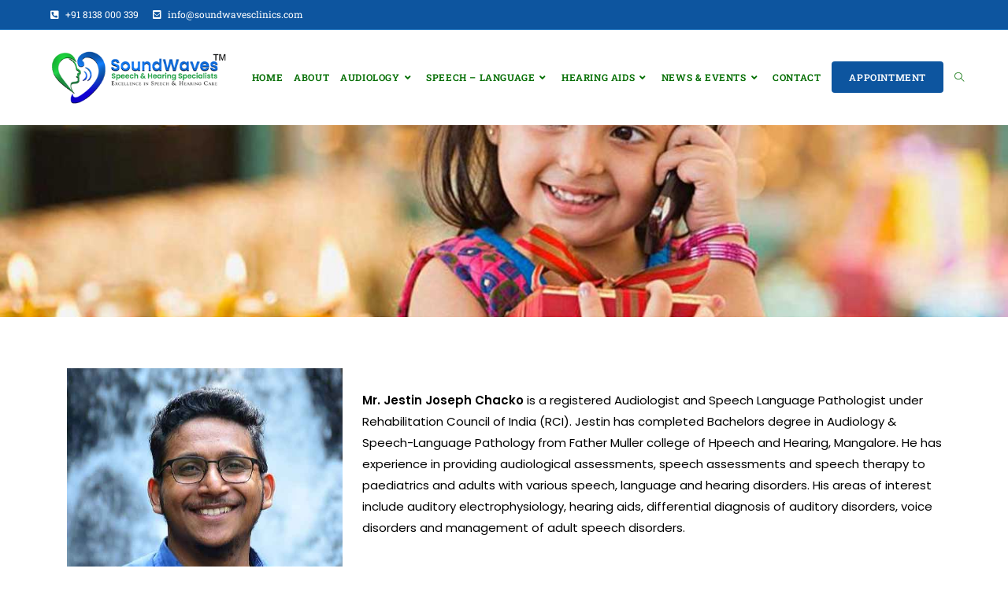

--- FILE ---
content_type: text/html; charset=UTF-8
request_url: https://soundwavesclinics.com/jestin-joseph-chacko/
body_size: 31785
content:
<!DOCTYPE html>
<html class="html" lang="en-GB">
<head>
	<meta charset="UTF-8">
	<link rel="profile" href="https://gmpg.org/xfn/11">

	<meta name='robots' content='index, follow, max-image-preview:large, max-snippet:-1, max-video-preview:-1' />
	<style>img:is([sizes="auto" i], [sizes^="auto," i]) { contain-intrinsic-size: 3000px 1500px }</style>
	<meta name="viewport" content="width=device-width, initial-scale=1">
	<!-- This site is optimized with the Yoast SEO plugin v24.9 - https://yoast.com/wordpress/plugins/seo/ -->
	<title>JESTIN JOSEPH CHACKO - SoundWaves Speech &amp; Hearing Specialists.</title>
	<link rel="canonical" href="https://soundwavesclinics.com/jestin-joseph-chacko/" />
	<meta property="og:locale" content="en_GB" />
	<meta property="og:type" content="article" />
	<meta property="og:title" content="JESTIN JOSEPH CHACKO - SoundWaves Speech &amp; Hearing Specialists." />
	<meta property="og:description" content="Mr. JESTIN JOSEPH CHACKO Audiologist &amp; Speech – Language Pathologist Mr. Jestin Joseph Chacko is a registered Audiologist and Speech Language Pathologist under Rehabilitation Council of India (RCI). Jestin has completed Bachelors degree in Audiology &amp; Speech-Language Pathology from Father Muller college of Hpeech and Hearing, Mangalore. He has experience in providing audiological assessments, speech [&hellip;]" />
	<meta property="og:url" content="https://soundwavesclinics.com/jestin-joseph-chacko/" />
	<meta property="og:site_name" content="SoundWaves Speech &amp; Hearing Specialists." />
	<meta property="article:modified_time" content="2021-10-27T18:29:12+00:00" />
	<meta property="og:image" content="https://soundwavesclinics.com/wp-content/uploads/2021/02/drnew.jpg" />
	<meta name="twitter:card" content="summary_large_image" />
	<meta name="twitter:label1" content="Estimated reading time" />
	<meta name="twitter:data1" content="1 minute" />
	<script type="application/ld+json" class="yoast-schema-graph">{"@context":"https://schema.org","@graph":[{"@type":"WebPage","@id":"https://soundwavesclinics.com/jestin-joseph-chacko/","url":"https://soundwavesclinics.com/jestin-joseph-chacko/","name":"JESTIN JOSEPH CHACKO - SoundWaves Speech &amp; Hearing Specialists.","isPartOf":{"@id":"https://soundwavesclinics.com/#website"},"primaryImageOfPage":{"@id":"https://soundwavesclinics.com/jestin-joseph-chacko/#primaryimage"},"image":{"@id":"https://soundwavesclinics.com/jestin-joseph-chacko/#primaryimage"},"thumbnailUrl":"https://soundwavesclinics.com/wp-content/uploads/2021/02/drnew.jpg","datePublished":"2021-02-09T18:54:00+00:00","dateModified":"2021-10-27T18:29:12+00:00","breadcrumb":{"@id":"https://soundwavesclinics.com/jestin-joseph-chacko/#breadcrumb"},"inLanguage":"en-GB","potentialAction":[{"@type":"ReadAction","target":["https://soundwavesclinics.com/jestin-joseph-chacko/"]}]},{"@type":"ImageObject","inLanguage":"en-GB","@id":"https://soundwavesclinics.com/jestin-joseph-chacko/#primaryimage","url":"https://soundwavesclinics.com/wp-content/uploads/2021/02/drnew.jpg","contentUrl":"https://soundwavesclinics.com/wp-content/uploads/2021/02/drnew.jpg","width":548,"height":662,"caption":"JESTIN JOSEPH CHACKO"},{"@type":"BreadcrumbList","@id":"https://soundwavesclinics.com/jestin-joseph-chacko/#breadcrumb","itemListElement":[{"@type":"ListItem","position":1,"name":"Home","item":"https://soundwavesclinics.com/"},{"@type":"ListItem","position":2,"name":"JESTIN JOSEPH CHACKO"}]},{"@type":"WebSite","@id":"https://soundwavesclinics.com/#website","url":"https://soundwavesclinics.com/","name":"SoundWaves Speech &amp; Hearing Specialists.","description":"TUNE INTO LIFE&#039;S SOUNDS....TAKE YOUR FIRST STEP WITH US...","publisher":{"@id":"https://soundwavesclinics.com/#organization"},"potentialAction":[{"@type":"SearchAction","target":{"@type":"EntryPoint","urlTemplate":"https://soundwavesclinics.com/?s={search_term_string}"},"query-input":{"@type":"PropertyValueSpecification","valueRequired":true,"valueName":"search_term_string"}}],"inLanguage":"en-GB"},{"@type":"Organization","@id":"https://soundwavesclinics.com/#organization","name":"SoundWaves Speech &amp; Hearing Specialists.","url":"https://soundwavesclinics.com/","logo":{"@type":"ImageObject","inLanguage":"en-GB","@id":"https://soundwavesclinics.com/#/schema/logo/image/","url":"https://soundwavesclinics.com/wp-content/uploads/2022/02/soundwaves-logo-website-tm.png","contentUrl":"https://soundwavesclinics.com/wp-content/uploads/2022/02/soundwaves-logo-website-tm.png","width":317,"height":102,"caption":"SoundWaves Speech &amp; Hearing Specialists."},"image":{"@id":"https://soundwavesclinics.com/#/schema/logo/image/"}}]}</script>
	<!-- / Yoast SEO plugin. -->


<link rel='dns-prefetch' href='//www.googletagmanager.com' />
<link rel='dns-prefetch' href='//fonts.googleapis.com' />
<link rel="alternate" type="application/rss+xml" title="SoundWaves Speech &amp; Hearing Specialists. &raquo; Feed" href="https://soundwavesclinics.com/feed/" />
<link rel="alternate" type="application/rss+xml" title="SoundWaves Speech &amp; Hearing Specialists. &raquo; Comments Feed" href="https://soundwavesclinics.com/comments/feed/" />
<script>
window._wpemojiSettings = {"baseUrl":"https:\/\/s.w.org\/images\/core\/emoji\/15.1.0\/72x72\/","ext":".png","svgUrl":"https:\/\/s.w.org\/images\/core\/emoji\/15.1.0\/svg\/","svgExt":".svg","source":{"concatemoji":"https:\/\/soundwavesclinics.com\/wp-includes\/js\/wp-emoji-release.min.js?ver=6.8"}};
/*! This file is auto-generated */
!function(i,n){var o,s,e;function c(e){try{var t={supportTests:e,timestamp:(new Date).valueOf()};sessionStorage.setItem(o,JSON.stringify(t))}catch(e){}}function p(e,t,n){e.clearRect(0,0,e.canvas.width,e.canvas.height),e.fillText(t,0,0);var t=new Uint32Array(e.getImageData(0,0,e.canvas.width,e.canvas.height).data),r=(e.clearRect(0,0,e.canvas.width,e.canvas.height),e.fillText(n,0,0),new Uint32Array(e.getImageData(0,0,e.canvas.width,e.canvas.height).data));return t.every(function(e,t){return e===r[t]})}function u(e,t,n){switch(t){case"flag":return n(e,"\ud83c\udff3\ufe0f\u200d\u26a7\ufe0f","\ud83c\udff3\ufe0f\u200b\u26a7\ufe0f")?!1:!n(e,"\ud83c\uddfa\ud83c\uddf3","\ud83c\uddfa\u200b\ud83c\uddf3")&&!n(e,"\ud83c\udff4\udb40\udc67\udb40\udc62\udb40\udc65\udb40\udc6e\udb40\udc67\udb40\udc7f","\ud83c\udff4\u200b\udb40\udc67\u200b\udb40\udc62\u200b\udb40\udc65\u200b\udb40\udc6e\u200b\udb40\udc67\u200b\udb40\udc7f");case"emoji":return!n(e,"\ud83d\udc26\u200d\ud83d\udd25","\ud83d\udc26\u200b\ud83d\udd25")}return!1}function f(e,t,n){var r="undefined"!=typeof WorkerGlobalScope&&self instanceof WorkerGlobalScope?new OffscreenCanvas(300,150):i.createElement("canvas"),a=r.getContext("2d",{willReadFrequently:!0}),o=(a.textBaseline="top",a.font="600 32px Arial",{});return e.forEach(function(e){o[e]=t(a,e,n)}),o}function t(e){var t=i.createElement("script");t.src=e,t.defer=!0,i.head.appendChild(t)}"undefined"!=typeof Promise&&(o="wpEmojiSettingsSupports",s=["flag","emoji"],n.supports={everything:!0,everythingExceptFlag:!0},e=new Promise(function(e){i.addEventListener("DOMContentLoaded",e,{once:!0})}),new Promise(function(t){var n=function(){try{var e=JSON.parse(sessionStorage.getItem(o));if("object"==typeof e&&"number"==typeof e.timestamp&&(new Date).valueOf()<e.timestamp+604800&&"object"==typeof e.supportTests)return e.supportTests}catch(e){}return null}();if(!n){if("undefined"!=typeof Worker&&"undefined"!=typeof OffscreenCanvas&&"undefined"!=typeof URL&&URL.createObjectURL&&"undefined"!=typeof Blob)try{var e="postMessage("+f.toString()+"("+[JSON.stringify(s),u.toString(),p.toString()].join(",")+"));",r=new Blob([e],{type:"text/javascript"}),a=new Worker(URL.createObjectURL(r),{name:"wpTestEmojiSupports"});return void(a.onmessage=function(e){c(n=e.data),a.terminate(),t(n)})}catch(e){}c(n=f(s,u,p))}t(n)}).then(function(e){for(var t in e)n.supports[t]=e[t],n.supports.everything=n.supports.everything&&n.supports[t],"flag"!==t&&(n.supports.everythingExceptFlag=n.supports.everythingExceptFlag&&n.supports[t]);n.supports.everythingExceptFlag=n.supports.everythingExceptFlag&&!n.supports.flag,n.DOMReady=!1,n.readyCallback=function(){n.DOMReady=!0}}).then(function(){return e}).then(function(){var e;n.supports.everything||(n.readyCallback(),(e=n.source||{}).concatemoji?t(e.concatemoji):e.wpemoji&&e.twemoji&&(t(e.twemoji),t(e.wpemoji)))}))}((window,document),window._wpemojiSettings);
</script>

<link rel='stylesheet' id='pa-frontend-css' href='https://soundwavesclinics.com/wp-content/uploads/premium-addons-elementor/pa-frontend-b38cf1a3a.min.css?ver=1768497806' media='all' />
<style id='wp-emoji-styles-inline-css'>

	img.wp-smiley, img.emoji {
		display: inline !important;
		border: none !important;
		box-shadow: none !important;
		height: 1em !important;
		width: 1em !important;
		margin: 0 0.07em !important;
		vertical-align: -0.1em !important;
		background: none !important;
		padding: 0 !important;
	}
</style>
<style id='classic-theme-styles-inline-css'>
/*! This file is auto-generated */
.wp-block-button__link{color:#fff;background-color:#32373c;border-radius:9999px;box-shadow:none;text-decoration:none;padding:calc(.667em + 2px) calc(1.333em + 2px);font-size:1.125em}.wp-block-file__button{background:#32373c;color:#fff;text-decoration:none}
</style>
<style id='joinchat-button-style-inline-css'>
.wp-block-joinchat-button{border:none!important;text-align:center}.wp-block-joinchat-button figure{display:table;margin:0 auto;padding:0}.wp-block-joinchat-button figcaption{font:normal normal 400 .6em/2em var(--wp--preset--font-family--system-font,sans-serif);margin:0;padding:0}.wp-block-joinchat-button .joinchat-button__qr{background-color:#fff;border:6px solid #25d366;border-radius:30px;box-sizing:content-box;display:block;height:200px;margin:auto;overflow:hidden;padding:10px;width:200px}.wp-block-joinchat-button .joinchat-button__qr canvas,.wp-block-joinchat-button .joinchat-button__qr img{display:block;margin:auto}.wp-block-joinchat-button .joinchat-button__link{align-items:center;background-color:#25d366;border:6px solid #25d366;border-radius:30px;display:inline-flex;flex-flow:row nowrap;justify-content:center;line-height:1.25em;margin:0 auto;text-decoration:none}.wp-block-joinchat-button .joinchat-button__link:before{background:transparent var(--joinchat-ico) no-repeat center;background-size:100%;content:"";display:block;height:1.5em;margin:-.75em .75em -.75em 0;width:1.5em}.wp-block-joinchat-button figure+.joinchat-button__link{margin-top:10px}@media (orientation:landscape)and (min-height:481px),(orientation:portrait)and (min-width:481px){.wp-block-joinchat-button.joinchat-button--qr-only figure+.joinchat-button__link{display:none}}@media (max-width:480px),(orientation:landscape)and (max-height:480px){.wp-block-joinchat-button figure{display:none}}

</style>
<style id='global-styles-inline-css'>
:root{--wp--preset--aspect-ratio--square: 1;--wp--preset--aspect-ratio--4-3: 4/3;--wp--preset--aspect-ratio--3-4: 3/4;--wp--preset--aspect-ratio--3-2: 3/2;--wp--preset--aspect-ratio--2-3: 2/3;--wp--preset--aspect-ratio--16-9: 16/9;--wp--preset--aspect-ratio--9-16: 9/16;--wp--preset--color--black: #000000;--wp--preset--color--cyan-bluish-gray: #abb8c3;--wp--preset--color--white: #ffffff;--wp--preset--color--pale-pink: #f78da7;--wp--preset--color--vivid-red: #cf2e2e;--wp--preset--color--luminous-vivid-orange: #ff6900;--wp--preset--color--luminous-vivid-amber: #fcb900;--wp--preset--color--light-green-cyan: #7bdcb5;--wp--preset--color--vivid-green-cyan: #00d084;--wp--preset--color--pale-cyan-blue: #8ed1fc;--wp--preset--color--vivid-cyan-blue: #0693e3;--wp--preset--color--vivid-purple: #9b51e0;--wp--preset--gradient--vivid-cyan-blue-to-vivid-purple: linear-gradient(135deg,rgba(6,147,227,1) 0%,rgb(155,81,224) 100%);--wp--preset--gradient--light-green-cyan-to-vivid-green-cyan: linear-gradient(135deg,rgb(122,220,180) 0%,rgb(0,208,130) 100%);--wp--preset--gradient--luminous-vivid-amber-to-luminous-vivid-orange: linear-gradient(135deg,rgba(252,185,0,1) 0%,rgba(255,105,0,1) 100%);--wp--preset--gradient--luminous-vivid-orange-to-vivid-red: linear-gradient(135deg,rgba(255,105,0,1) 0%,rgb(207,46,46) 100%);--wp--preset--gradient--very-light-gray-to-cyan-bluish-gray: linear-gradient(135deg,rgb(238,238,238) 0%,rgb(169,184,195) 100%);--wp--preset--gradient--cool-to-warm-spectrum: linear-gradient(135deg,rgb(74,234,220) 0%,rgb(151,120,209) 20%,rgb(207,42,186) 40%,rgb(238,44,130) 60%,rgb(251,105,98) 80%,rgb(254,248,76) 100%);--wp--preset--gradient--blush-light-purple: linear-gradient(135deg,rgb(255,206,236) 0%,rgb(152,150,240) 100%);--wp--preset--gradient--blush-bordeaux: linear-gradient(135deg,rgb(254,205,165) 0%,rgb(254,45,45) 50%,rgb(107,0,62) 100%);--wp--preset--gradient--luminous-dusk: linear-gradient(135deg,rgb(255,203,112) 0%,rgb(199,81,192) 50%,rgb(65,88,208) 100%);--wp--preset--gradient--pale-ocean: linear-gradient(135deg,rgb(255,245,203) 0%,rgb(182,227,212) 50%,rgb(51,167,181) 100%);--wp--preset--gradient--electric-grass: linear-gradient(135deg,rgb(202,248,128) 0%,rgb(113,206,126) 100%);--wp--preset--gradient--midnight: linear-gradient(135deg,rgb(2,3,129) 0%,rgb(40,116,252) 100%);--wp--preset--font-size--small: 13px;--wp--preset--font-size--medium: 20px;--wp--preset--font-size--large: 36px;--wp--preset--font-size--x-large: 42px;--wp--preset--spacing--20: 0.44rem;--wp--preset--spacing--30: 0.67rem;--wp--preset--spacing--40: 1rem;--wp--preset--spacing--50: 1.5rem;--wp--preset--spacing--60: 2.25rem;--wp--preset--spacing--70: 3.38rem;--wp--preset--spacing--80: 5.06rem;--wp--preset--shadow--natural: 6px 6px 9px rgba(0, 0, 0, 0.2);--wp--preset--shadow--deep: 12px 12px 50px rgba(0, 0, 0, 0.4);--wp--preset--shadow--sharp: 6px 6px 0px rgba(0, 0, 0, 0.2);--wp--preset--shadow--outlined: 6px 6px 0px -3px rgba(255, 255, 255, 1), 6px 6px rgba(0, 0, 0, 1);--wp--preset--shadow--crisp: 6px 6px 0px rgba(0, 0, 0, 1);}:where(.is-layout-flex){gap: 0.5em;}:where(.is-layout-grid){gap: 0.5em;}body .is-layout-flex{display: flex;}.is-layout-flex{flex-wrap: wrap;align-items: center;}.is-layout-flex > :is(*, div){margin: 0;}body .is-layout-grid{display: grid;}.is-layout-grid > :is(*, div){margin: 0;}:where(.wp-block-columns.is-layout-flex){gap: 2em;}:where(.wp-block-columns.is-layout-grid){gap: 2em;}:where(.wp-block-post-template.is-layout-flex){gap: 1.25em;}:where(.wp-block-post-template.is-layout-grid){gap: 1.25em;}.has-black-color{color: var(--wp--preset--color--black) !important;}.has-cyan-bluish-gray-color{color: var(--wp--preset--color--cyan-bluish-gray) !important;}.has-white-color{color: var(--wp--preset--color--white) !important;}.has-pale-pink-color{color: var(--wp--preset--color--pale-pink) !important;}.has-vivid-red-color{color: var(--wp--preset--color--vivid-red) !important;}.has-luminous-vivid-orange-color{color: var(--wp--preset--color--luminous-vivid-orange) !important;}.has-luminous-vivid-amber-color{color: var(--wp--preset--color--luminous-vivid-amber) !important;}.has-light-green-cyan-color{color: var(--wp--preset--color--light-green-cyan) !important;}.has-vivid-green-cyan-color{color: var(--wp--preset--color--vivid-green-cyan) !important;}.has-pale-cyan-blue-color{color: var(--wp--preset--color--pale-cyan-blue) !important;}.has-vivid-cyan-blue-color{color: var(--wp--preset--color--vivid-cyan-blue) !important;}.has-vivid-purple-color{color: var(--wp--preset--color--vivid-purple) !important;}.has-black-background-color{background-color: var(--wp--preset--color--black) !important;}.has-cyan-bluish-gray-background-color{background-color: var(--wp--preset--color--cyan-bluish-gray) !important;}.has-white-background-color{background-color: var(--wp--preset--color--white) !important;}.has-pale-pink-background-color{background-color: var(--wp--preset--color--pale-pink) !important;}.has-vivid-red-background-color{background-color: var(--wp--preset--color--vivid-red) !important;}.has-luminous-vivid-orange-background-color{background-color: var(--wp--preset--color--luminous-vivid-orange) !important;}.has-luminous-vivid-amber-background-color{background-color: var(--wp--preset--color--luminous-vivid-amber) !important;}.has-light-green-cyan-background-color{background-color: var(--wp--preset--color--light-green-cyan) !important;}.has-vivid-green-cyan-background-color{background-color: var(--wp--preset--color--vivid-green-cyan) !important;}.has-pale-cyan-blue-background-color{background-color: var(--wp--preset--color--pale-cyan-blue) !important;}.has-vivid-cyan-blue-background-color{background-color: var(--wp--preset--color--vivid-cyan-blue) !important;}.has-vivid-purple-background-color{background-color: var(--wp--preset--color--vivid-purple) !important;}.has-black-border-color{border-color: var(--wp--preset--color--black) !important;}.has-cyan-bluish-gray-border-color{border-color: var(--wp--preset--color--cyan-bluish-gray) !important;}.has-white-border-color{border-color: var(--wp--preset--color--white) !important;}.has-pale-pink-border-color{border-color: var(--wp--preset--color--pale-pink) !important;}.has-vivid-red-border-color{border-color: var(--wp--preset--color--vivid-red) !important;}.has-luminous-vivid-orange-border-color{border-color: var(--wp--preset--color--luminous-vivid-orange) !important;}.has-luminous-vivid-amber-border-color{border-color: var(--wp--preset--color--luminous-vivid-amber) !important;}.has-light-green-cyan-border-color{border-color: var(--wp--preset--color--light-green-cyan) !important;}.has-vivid-green-cyan-border-color{border-color: var(--wp--preset--color--vivid-green-cyan) !important;}.has-pale-cyan-blue-border-color{border-color: var(--wp--preset--color--pale-cyan-blue) !important;}.has-vivid-cyan-blue-border-color{border-color: var(--wp--preset--color--vivid-cyan-blue) !important;}.has-vivid-purple-border-color{border-color: var(--wp--preset--color--vivid-purple) !important;}.has-vivid-cyan-blue-to-vivid-purple-gradient-background{background: var(--wp--preset--gradient--vivid-cyan-blue-to-vivid-purple) !important;}.has-light-green-cyan-to-vivid-green-cyan-gradient-background{background: var(--wp--preset--gradient--light-green-cyan-to-vivid-green-cyan) !important;}.has-luminous-vivid-amber-to-luminous-vivid-orange-gradient-background{background: var(--wp--preset--gradient--luminous-vivid-amber-to-luminous-vivid-orange) !important;}.has-luminous-vivid-orange-to-vivid-red-gradient-background{background: var(--wp--preset--gradient--luminous-vivid-orange-to-vivid-red) !important;}.has-very-light-gray-to-cyan-bluish-gray-gradient-background{background: var(--wp--preset--gradient--very-light-gray-to-cyan-bluish-gray) !important;}.has-cool-to-warm-spectrum-gradient-background{background: var(--wp--preset--gradient--cool-to-warm-spectrum) !important;}.has-blush-light-purple-gradient-background{background: var(--wp--preset--gradient--blush-light-purple) !important;}.has-blush-bordeaux-gradient-background{background: var(--wp--preset--gradient--blush-bordeaux) !important;}.has-luminous-dusk-gradient-background{background: var(--wp--preset--gradient--luminous-dusk) !important;}.has-pale-ocean-gradient-background{background: var(--wp--preset--gradient--pale-ocean) !important;}.has-electric-grass-gradient-background{background: var(--wp--preset--gradient--electric-grass) !important;}.has-midnight-gradient-background{background: var(--wp--preset--gradient--midnight) !important;}.has-small-font-size{font-size: var(--wp--preset--font-size--small) !important;}.has-medium-font-size{font-size: var(--wp--preset--font-size--medium) !important;}.has-large-font-size{font-size: var(--wp--preset--font-size--large) !important;}.has-x-large-font-size{font-size: var(--wp--preset--font-size--x-large) !important;}
:where(.wp-block-post-template.is-layout-flex){gap: 1.25em;}:where(.wp-block-post-template.is-layout-grid){gap: 1.25em;}
:where(.wp-block-columns.is-layout-flex){gap: 2em;}:where(.wp-block-columns.is-layout-grid){gap: 2em;}
:root :where(.wp-block-pullquote){font-size: 1.5em;line-height: 1.6;}
</style>
<link rel='stylesheet' id='contact-form-7-css' href='https://soundwavesclinics.com/wp-content/plugins/contact-form-7/includes/css/styles.css?ver=6.0.6' media='all' />
<style id='contact-form-7-inline-css'>
.wpcf7 .wpcf7-recaptcha iframe {margin-bottom: 0;}.wpcf7 .wpcf7-recaptcha[data-align="center"] > div {margin: 0 auto;}.wpcf7 .wpcf7-recaptcha[data-align="right"] > div {margin: 0 0 0 auto;}
</style>
<link rel='stylesheet' id='elementor-frontend-css' href='https://soundwavesclinics.com/wp-content/plugins/elementor/assets/css/frontend.min.css?ver=3.28.3' media='all' />
<link rel='stylesheet' id='elementor-post-2363-css' href='https://soundwavesclinics.com/wp-content/uploads/elementor/css/post-2363.css?ver=1745304557' media='all' />
<link rel='stylesheet' id='font-awesome-css' href='https://soundwavesclinics.com/wp-content/themes/oceanwp/assets/fonts/fontawesome/css/all.min.css?ver=6.7.2' media='all' />
<link rel='stylesheet' id='simple-line-icons-css' href='https://soundwavesclinics.com/wp-content/themes/oceanwp/assets/css/third/simple-line-icons.min.css?ver=2.4.0' media='all' />
<link rel='stylesheet' id='oceanwp-style-css' href='https://soundwavesclinics.com/wp-content/themes/oceanwp/assets/css/style.min.css?ver=4.0.7' media='all' />
<style id='oceanwp-style-inline-css'>
div.wpforms-container-full .wpforms-form input[type=submit]:hover,
			div.wpforms-container-full .wpforms-form input[type=submit]:focus,
			div.wpforms-container-full .wpforms-form input[type=submit]:active,
			div.wpforms-container-full .wpforms-form button[type=submit]:hover,
			div.wpforms-container-full .wpforms-form button[type=submit]:focus,
			div.wpforms-container-full .wpforms-form button[type=submit]:active,
			div.wpforms-container-full .wpforms-form .wpforms-page-button:hover,
			div.wpforms-container-full .wpforms-form .wpforms-page-button:active,
			div.wpforms-container-full .wpforms-form .wpforms-page-button:focus {
				border: none;
			}
</style>
<link rel='stylesheet' id='oceanwp-google-font-roboto-slab-css' href='//fonts.googleapis.com/css?family=Roboto+Slab%3A100%2C200%2C300%2C400%2C500%2C600%2C700%2C800%2C900%2C100i%2C200i%2C300i%2C400i%2C500i%2C600i%2C700i%2C800i%2C900i&#038;subset=latin&#038;display=swap&#038;ver=6.8' media='all' />
<link rel='stylesheet' id='joinchat-css' href='https://soundwavesclinics.com/wp-content/plugins/creame-whatsapp-me/public/css/joinchat-btn.min.css?ver=5.2.4' media='all' />
<style id='joinchat-inline-css'>
.joinchat{--red:37;--green:211;--blue:102;--bw:100}
</style>
<link rel='stylesheet' id='elementor-icons-css' href='https://soundwavesclinics.com/wp-content/plugins/elementor/assets/lib/eicons/css/elementor-icons.min.css?ver=5.36.0' media='all' />
<link rel='stylesheet' id='elementor-post-826-css' href='https://soundwavesclinics.com/wp-content/uploads/elementor/css/post-826.css?ver=1745304558' media='all' />
<link rel='stylesheet' id='font-awesome-5-all-css' href='https://soundwavesclinics.com/wp-content/plugins/elementor/assets/lib/font-awesome/css/all.min.css?ver=4.11.2' media='all' />
<link rel='stylesheet' id='pa-slick-css' href='https://soundwavesclinics.com/wp-content/plugins/premium-addons-for-elementor/assets/frontend/min-css/slick.min.css?ver=4.11.2' media='all' />
<link rel='stylesheet' id='widget-text-editor-css' href='https://soundwavesclinics.com/wp-content/plugins/elementor/assets/css/widget-text-editor.min.css?ver=3.28.3' media='all' />
<link rel='stylesheet' id='e-animation-fadeInUp-css' href='https://soundwavesclinics.com/wp-content/plugins/elementor/assets/lib/animations/styles/fadeInUp.min.css?ver=3.28.3' media='all' />
<link rel='stylesheet' id='widget-heading-css' href='https://soundwavesclinics.com/wp-content/plugins/elementor/assets/css/widget-heading.min.css?ver=3.28.3' media='all' />
<link rel='stylesheet' id='elementor-post-2504-css' href='https://soundwavesclinics.com/wp-content/uploads/elementor/css/post-2504.css?ver=1745336862' media='all' />
<link rel='stylesheet' id='ekit-widget-styles-css' href='https://soundwavesclinics.com/wp-content/plugins/elementskit-lite/widgets/init/assets/css/widget-styles.css?ver=3.4.9' media='all' />
<link rel='stylesheet' id='ekit-responsive-css' href='https://soundwavesclinics.com/wp-content/plugins/elementskit-lite/widgets/init/assets/css/responsive.css?ver=3.4.9' media='all' />
<link rel='stylesheet' id='oe-widgets-style-css' href='https://soundwavesclinics.com/wp-content/plugins/ocean-extra/assets/css/widgets.css?ver=6.8' media='all' />
<link rel='stylesheet' id='elementor-gf-local-montserrat-css' href='https://soundwavesclinics.com/wp-content/uploads/elementor/google-fonts/css/montserrat.css?ver=1745304566' media='all' />
<link rel='stylesheet' id='elementor-gf-local-roboto-css' href='https://soundwavesclinics.com/wp-content/uploads/elementor/google-fonts/css/roboto.css?ver=1745304580' media='all' />
<link rel='stylesheet' id='elementor-gf-local-robotoslab-css' href='https://soundwavesclinics.com/wp-content/uploads/elementor/google-fonts/css/robotoslab.css?ver=1745304585' media='all' />
<link rel='stylesheet' id='elementor-gf-local-poppins-css' href='https://soundwavesclinics.com/wp-content/uploads/elementor/google-fonts/css/poppins.css?ver=1745304590' media='all' />
<link rel='stylesheet' id='elementor-icons-shared-0-css' href='https://soundwavesclinics.com/wp-content/plugins/elementor/assets/lib/font-awesome/css/fontawesome.min.css?ver=5.15.3' media='all' />
<link rel='stylesheet' id='elementor-icons-fa-solid-css' href='https://soundwavesclinics.com/wp-content/plugins/elementor/assets/lib/font-awesome/css/solid.min.css?ver=5.15.3' media='all' />
<link rel='stylesheet' id='elementor-icons-fa-brands-css' href='https://soundwavesclinics.com/wp-content/plugins/elementor/assets/lib/font-awesome/css/brands.min.css?ver=5.15.3' media='all' />
<script src="https://soundwavesclinics.com/wp-includes/js/jquery/jquery.min.js?ver=3.7.1" id="jquery-core-js"></script>
<script src="https://soundwavesclinics.com/wp-includes/js/jquery/jquery-migrate.min.js?ver=3.4.1" id="jquery-migrate-js"></script>

<!-- Google tag (gtag.js) snippet added by Site Kit -->
<!-- Google Analytics snippet added by Site Kit -->
<script src="https://www.googletagmanager.com/gtag/js?id=GT-T5P88D7R" id="google_gtagjs-js" async></script>
<script id="google_gtagjs-js-after">
window.dataLayer = window.dataLayer || [];function gtag(){dataLayer.push(arguments);}
gtag("set","linker",{"domains":["soundwavesclinics.com"]});
gtag("js", new Date());
gtag("set", "developer_id.dZTNiMT", true);
gtag("config", "GT-T5P88D7R");
 window._googlesitekit = window._googlesitekit || {}; window._googlesitekit.throttledEvents = []; window._googlesitekit.gtagEvent = (name, data) => { var key = JSON.stringify( { name, data } ); if ( !! window._googlesitekit.throttledEvents[ key ] ) { return; } window._googlesitekit.throttledEvents[ key ] = true; setTimeout( () => { delete window._googlesitekit.throttledEvents[ key ]; }, 5 ); gtag( "event", name, { ...data, event_source: "site-kit" } ); };
</script>
<link rel="https://api.w.org/" href="https://soundwavesclinics.com/wp-json/" /><link rel="alternate" title="JSON" type="application/json" href="https://soundwavesclinics.com/wp-json/wp/v2/pages/2504" /><link rel="EditURI" type="application/rsd+xml" title="RSD" href="https://soundwavesclinics.com/xmlrpc.php?rsd" />
<meta name="generator" content="WordPress 6.8" />
<link rel='shortlink' href='https://soundwavesclinics.com/?p=2504' />
<link rel="alternate" title="oEmbed (JSON)" type="application/json+oembed" href="https://soundwavesclinics.com/wp-json/oembed/1.0/embed?url=https%3A%2F%2Fsoundwavesclinics.com%2Fjestin-joseph-chacko%2F" />
<link rel="alternate" title="oEmbed (XML)" type="text/xml+oembed" href="https://soundwavesclinics.com/wp-json/oembed/1.0/embed?url=https%3A%2F%2Fsoundwavesclinics.com%2Fjestin-joseph-chacko%2F&#038;format=xml" />
<meta name="generator" content="Site Kit by Google 1.170.0" /><meta name="generator" content="Elementor 3.28.3; features: additional_custom_breakpoints, e_local_google_fonts; settings: css_print_method-external, google_font-enabled, font_display-auto">
<style>.recentcomments a{display:inline !important;padding:0 !important;margin:0 !important;}</style>			<style>
				.e-con.e-parent:nth-of-type(n+4):not(.e-lazyloaded):not(.e-no-lazyload),
				.e-con.e-parent:nth-of-type(n+4):not(.e-lazyloaded):not(.e-no-lazyload) * {
					background-image: none !important;
				}
				@media screen and (max-height: 1024px) {
					.e-con.e-parent:nth-of-type(n+3):not(.e-lazyloaded):not(.e-no-lazyload),
					.e-con.e-parent:nth-of-type(n+3):not(.e-lazyloaded):not(.e-no-lazyload) * {
						background-image: none !important;
					}
				}
				@media screen and (max-height: 640px) {
					.e-con.e-parent:nth-of-type(n+2):not(.e-lazyloaded):not(.e-no-lazyload),
					.e-con.e-parent:nth-of-type(n+2):not(.e-lazyloaded):not(.e-no-lazyload) * {
						background-image: none !important;
					}
				}
			</style>
			<link rel="icon" href="https://soundwavesclinics.com/wp-content/uploads/2021/01/cropped-3D-Logo-sw-web-32x32.png" sizes="32x32" />
<link rel="icon" href="https://soundwavesclinics.com/wp-content/uploads/2021/01/cropped-3D-Logo-sw-web-192x192.png" sizes="192x192" />
<link rel="apple-touch-icon" href="https://soundwavesclinics.com/wp-content/uploads/2021/01/cropped-3D-Logo-sw-web-180x180.png" />
<meta name="msapplication-TileImage" content="https://soundwavesclinics.com/wp-content/uploads/2021/01/cropped-3D-Logo-sw-web-270x270.png" />
		<style id="wp-custom-css">
			/** .wpcf7-form input,.wpcf7-form textarea{text-align:center}.elementor-element.elementor-element-jtqnlxa .elementor-icon i{text-align:center}Start Template Kit CSS:Interior Design (css/customizer.css) **//* Elements for WordPress Kit 117 Custom Styling - class names are applied to the Advanced settings of the element they effect */.envato-kit-117-center-position .elementor-icon-box-wrapper{justify-content:center}.envato-kit-117-special-padding #form-field-message{padding:15px 20px 30px 27px}.envato-kit-117-padding-left .elementor-field-textual.elementor-size-lg{padding:7px 27px}/* Image hovers */.elementor-element.envato-kit-117-img-hover:hover .elementor-widget.elementor-widget-heading .elementor-heading-title,#elementor .elementor-element.envato-kit-117-img-hover:hover .elementor-widget.elementor-widget-heading .elementor-heading-title{color:rgba(255,255,255,1)}.elementor-element.envato-kit-117-img-hover .elementor-heading-title{transition:color .6s ease}/* Buttons */.envato-kit-117-margin-top .elementor-button{margin-top:19px}.envato-kit-117-button-full .elementor-button{width:100%}/*slider*/.envato-kit-117-slider .slick-dots{padding-bottom:40px !important}.envato-kit-117-slider .slick-dots button::before{content:"\f0c8" !important}.envato-kit-117-carousel .swiper-pagination-bullet{border-radius:0}.envato-kit-117-carousel .swiper-slide-active{padding-bottom:40px;margin-top:-40px;transition:all ease-in-out .5s}/** End Template Kit CSS:Interior Design (css/customizer.css) **//** Start Block Kit CSS:136-3-fc37602abad173a9d9d95d89bbe6bb80 **/.envato-block__preview{overflow:visible !important}/** End Block Kit CSS:136-3-fc37602abad173a9d9d95d89bbe6bb80 **/		</style>
		<!-- OceanWP CSS -->
<style type="text/css">
/* Colors */a:hover,a.light:hover,.theme-heading .text::before,.theme-heading .text::after,#top-bar-content >a:hover,#top-bar-social li.oceanwp-email a:hover,#site-navigation-wrap .dropdown-menu >li >a:hover,#site-header.medium-header #medium-searchform button:hover,.oceanwp-mobile-menu-icon a:hover,.blog-entry.post .blog-entry-header .entry-title a:hover,.blog-entry.post .blog-entry-readmore a:hover,.blog-entry.thumbnail-entry .blog-entry-category a,ul.meta li a:hover,.dropcap,.single nav.post-navigation .nav-links .title,body .related-post-title a:hover,body #wp-calendar caption,body .contact-info-widget.default i,body .contact-info-widget.big-icons i,body .custom-links-widget .oceanwp-custom-links li a:hover,body .custom-links-widget .oceanwp-custom-links li a:hover:before,body .posts-thumbnails-widget li a:hover,body .social-widget li.oceanwp-email a:hover,.comment-author .comment-meta .comment-reply-link,#respond #cancel-comment-reply-link:hover,#footer-widgets .footer-box a:hover,#footer-bottom a:hover,#footer-bottom #footer-bottom-menu a:hover,.sidr a:hover,.sidr-class-dropdown-toggle:hover,.sidr-class-menu-item-has-children.active >a,.sidr-class-menu-item-has-children.active >a >.sidr-class-dropdown-toggle,input[type=checkbox]:checked:before{color:#0d559f}.single nav.post-navigation .nav-links .title .owp-icon use,.blog-entry.post .blog-entry-readmore a:hover .owp-icon use,body .contact-info-widget.default .owp-icon use,body .contact-info-widget.big-icons .owp-icon use{stroke:#0d559f}input[type="button"],input[type="reset"],input[type="submit"],button[type="submit"],.button,#site-navigation-wrap .dropdown-menu >li.btn >a >span,.thumbnail:hover i,.thumbnail:hover .link-post-svg-icon,.post-quote-content,.omw-modal .omw-close-modal,body .contact-info-widget.big-icons li:hover i,body .contact-info-widget.big-icons li:hover .owp-icon,body div.wpforms-container-full .wpforms-form input[type=submit],body div.wpforms-container-full .wpforms-form button[type=submit],body div.wpforms-container-full .wpforms-form .wpforms-page-button,.woocommerce-cart .wp-element-button,.woocommerce-checkout .wp-element-button,.wp-block-button__link{background-color:#0d559f}.widget-title{border-color:#0d559f}blockquote{border-color:#0d559f}.wp-block-quote{border-color:#0d559f}#searchform-dropdown{border-color:#0d559f}.dropdown-menu .sub-menu{border-color:#0d559f}.blog-entry.large-entry .blog-entry-readmore a:hover{border-color:#0d559f}.oceanwp-newsletter-form-wrap input[type="email"]:focus{border-color:#0d559f}.social-widget li.oceanwp-email a:hover{border-color:#0d559f}#respond #cancel-comment-reply-link:hover{border-color:#0d559f}body .contact-info-widget.big-icons li:hover i{border-color:#0d559f}body .contact-info-widget.big-icons li:hover .owp-icon{border-color:#0d559f}#footer-widgets .oceanwp-newsletter-form-wrap input[type="email"]:focus{border-color:#0d559f}input[type="button"]:hover,input[type="reset"]:hover,input[type="submit"]:hover,button[type="submit"]:hover,input[type="button"]:focus,input[type="reset"]:focus,input[type="submit"]:focus,button[type="submit"]:focus,.button:hover,.button:focus,#site-navigation-wrap .dropdown-menu >li.btn >a:hover >span,.post-quote-author,.omw-modal .omw-close-modal:hover,body div.wpforms-container-full .wpforms-form input[type=submit]:hover,body div.wpforms-container-full .wpforms-form button[type=submit]:hover,body div.wpforms-container-full .wpforms-form .wpforms-page-button:hover,.woocommerce-cart .wp-element-button:hover,.woocommerce-checkout .wp-element-button:hover,.wp-block-button__link:hover{background-color:#55b949}table th,table td,hr,.content-area,body.content-left-sidebar #content-wrap .content-area,.content-left-sidebar .content-area,#top-bar-wrap,#site-header,#site-header.top-header #search-toggle,.dropdown-menu ul li,.centered-minimal-page-header,.blog-entry.post,.blog-entry.grid-entry .blog-entry-inner,.blog-entry.thumbnail-entry .blog-entry-bottom,.single-post .entry-title,.single .entry-share-wrap .entry-share,.single .entry-share,.single .entry-share ul li a,.single nav.post-navigation,.single nav.post-navigation .nav-links .nav-previous,#author-bio,#author-bio .author-bio-avatar,#author-bio .author-bio-social li a,#related-posts,#comments,.comment-body,#respond #cancel-comment-reply-link,#blog-entries .type-page,.page-numbers a,.page-numbers span:not(.elementor-screen-only),.page-links span,body #wp-calendar caption,body #wp-calendar th,body #wp-calendar tbody,body .contact-info-widget.default i,body .contact-info-widget.big-icons i,body .contact-info-widget.big-icons .owp-icon,body .contact-info-widget.default .owp-icon,body .posts-thumbnails-widget li,body .tagcloud a{border-color:}body .theme-button,body input[type="submit"],body button[type="submit"],body button,body .button,body div.wpforms-container-full .wpforms-form input[type=submit],body div.wpforms-container-full .wpforms-form button[type=submit],body div.wpforms-container-full .wpforms-form .wpforms-page-button,.woocommerce-cart .wp-element-button,.woocommerce-checkout .wp-element-button,.wp-block-button__link{border-color:#ffffff}body .theme-button:hover,body input[type="submit"]:hover,body button[type="submit"]:hover,body button:hover,body .button:hover,body div.wpforms-container-full .wpforms-form input[type=submit]:hover,body div.wpforms-container-full .wpforms-form input[type=submit]:active,body div.wpforms-container-full .wpforms-form button[type=submit]:hover,body div.wpforms-container-full .wpforms-form button[type=submit]:active,body div.wpforms-container-full .wpforms-form .wpforms-page-button:hover,body div.wpforms-container-full .wpforms-form .wpforms-page-button:active,.woocommerce-cart .wp-element-button:hover,.woocommerce-checkout .wp-element-button:hover,.wp-block-button__link:hover{border-color:#ffffff}form input[type="text"],form input[type="password"],form input[type="email"],form input[type="url"],form input[type="date"],form input[type="month"],form input[type="time"],form input[type="datetime"],form input[type="datetime-local"],form input[type="week"],form input[type="number"],form input[type="search"],form input[type="tel"],form input[type="color"],form select,form textarea,.select2-container .select2-choice,.woocommerce .woocommerce-checkout .select2-container--default .select2-selection--single{border-color:#eeeeee}body div.wpforms-container-full .wpforms-form input[type=date],body div.wpforms-container-full .wpforms-form input[type=datetime],body div.wpforms-container-full .wpforms-form input[type=datetime-local],body div.wpforms-container-full .wpforms-form input[type=email],body div.wpforms-container-full .wpforms-form input[type=month],body div.wpforms-container-full .wpforms-form input[type=number],body div.wpforms-container-full .wpforms-form input[type=password],body div.wpforms-container-full .wpforms-form input[type=range],body div.wpforms-container-full .wpforms-form input[type=search],body div.wpforms-container-full .wpforms-form input[type=tel],body div.wpforms-container-full .wpforms-form input[type=text],body div.wpforms-container-full .wpforms-form input[type=time],body div.wpforms-container-full .wpforms-form input[type=url],body div.wpforms-container-full .wpforms-form input[type=week],body div.wpforms-container-full .wpforms-form select,body div.wpforms-container-full .wpforms-form textarea{border-color:#eeeeee}form input[type="text"]:focus,form input[type="password"]:focus,form input[type="email"]:focus,form input[type="tel"]:focus,form input[type="url"]:focus,form input[type="search"]:focus,form textarea:focus,.select2-drop-active,.select2-dropdown-open.select2-drop-above .select2-choice,.select2-dropdown-open.select2-drop-above .select2-choices,.select2-drop.select2-drop-above.select2-drop-active,.select2-container-active .select2-choice,.select2-container-active .select2-choices{border-color:#84c340}body div.wpforms-container-full .wpforms-form input:focus,body div.wpforms-container-full .wpforms-form textarea:focus,body div.wpforms-container-full .wpforms-form select:focus{border-color:#84c340}/* OceanWP Style Settings CSS */.theme-button,input[type="submit"],button[type="submit"],button,.button,body div.wpforms-container-full .wpforms-form input[type=submit],body div.wpforms-container-full .wpforms-form button[type=submit],body div.wpforms-container-full .wpforms-form .wpforms-page-button{border-style:solid}.theme-button,input[type="submit"],button[type="submit"],button,.button,body div.wpforms-container-full .wpforms-form input[type=submit],body div.wpforms-container-full .wpforms-form button[type=submit],body div.wpforms-container-full .wpforms-form .wpforms-page-button{border-width:1px}form input[type="text"],form input[type="password"],form input[type="email"],form input[type="url"],form input[type="date"],form input[type="month"],form input[type="time"],form input[type="datetime"],form input[type="datetime-local"],form input[type="week"],form input[type="number"],form input[type="search"],form input[type="tel"],form input[type="color"],form select,form textarea{padding:18px 15px 18px 15px}body div.wpforms-container-full .wpforms-form input[type=date],body div.wpforms-container-full .wpforms-form input[type=datetime],body div.wpforms-container-full .wpforms-form input[type=datetime-local],body div.wpforms-container-full .wpforms-form input[type=email],body div.wpforms-container-full .wpforms-form input[type=month],body div.wpforms-container-full .wpforms-form input[type=number],body div.wpforms-container-full .wpforms-form input[type=password],body div.wpforms-container-full .wpforms-form input[type=range],body div.wpforms-container-full .wpforms-form input[type=search],body div.wpforms-container-full .wpforms-form input[type=tel],body div.wpforms-container-full .wpforms-form input[type=text],body div.wpforms-container-full .wpforms-form input[type=time],body div.wpforms-container-full .wpforms-form input[type=url],body div.wpforms-container-full .wpforms-form input[type=week],body div.wpforms-container-full .wpforms-form select,body div.wpforms-container-full .wpforms-form textarea{padding:18px 15px 18px 15px;height:auto}form input[type="text"],form input[type="password"],form input[type="email"],form input[type="url"],form input[type="date"],form input[type="month"],form input[type="time"],form input[type="datetime"],form input[type="datetime-local"],form input[type="week"],form input[type="number"],form input[type="search"],form input[type="tel"],form input[type="color"],form select,form textarea,.woocommerce .woocommerce-checkout .select2-container--default .select2-selection--single{border-style:solid}body div.wpforms-container-full .wpforms-form input[type=date],body div.wpforms-container-full .wpforms-form input[type=datetime],body div.wpforms-container-full .wpforms-form input[type=datetime-local],body div.wpforms-container-full .wpforms-form input[type=email],body div.wpforms-container-full .wpforms-form input[type=month],body div.wpforms-container-full .wpforms-form input[type=number],body div.wpforms-container-full .wpforms-form input[type=password],body div.wpforms-container-full .wpforms-form input[type=range],body div.wpforms-container-full .wpforms-form input[type=search],body div.wpforms-container-full .wpforms-form input[type=tel],body div.wpforms-container-full .wpforms-form input[type=text],body div.wpforms-container-full .wpforms-form input[type=time],body div.wpforms-container-full .wpforms-form input[type=url],body div.wpforms-container-full .wpforms-form input[type=week],body div.wpforms-container-full .wpforms-form select,body div.wpforms-container-full .wpforms-form textarea{border-style:solid}form input[type="text"],form input[type="password"],form input[type="email"],form input[type="url"],form input[type="date"],form input[type="month"],form input[type="time"],form input[type="datetime"],form input[type="datetime-local"],form input[type="week"],form input[type="number"],form input[type="search"],form input[type="tel"],form input[type="color"],form select,form textarea{border-radius:3px}body div.wpforms-container-full .wpforms-form input[type=date],body div.wpforms-container-full .wpforms-form input[type=datetime],body div.wpforms-container-full .wpforms-form input[type=datetime-local],body div.wpforms-container-full .wpforms-form input[type=email],body div.wpforms-container-full .wpforms-form input[type=month],body div.wpforms-container-full .wpforms-form input[type=number],body div.wpforms-container-full .wpforms-form input[type=password],body div.wpforms-container-full .wpforms-form input[type=range],body div.wpforms-container-full .wpforms-form input[type=search],body div.wpforms-container-full .wpforms-form input[type=tel],body div.wpforms-container-full .wpforms-form input[type=text],body div.wpforms-container-full .wpforms-form input[type=time],body div.wpforms-container-full .wpforms-form input[type=url],body div.wpforms-container-full .wpforms-form input[type=week],body div.wpforms-container-full .wpforms-form select,body div.wpforms-container-full .wpforms-form textarea{border-radius:3px}/* Header */#site-logo #site-logo-inner,.oceanwp-social-menu .social-menu-inner,#site-header.full_screen-header .menu-bar-inner,.after-header-content .after-header-content-inner{height:120px}#site-navigation-wrap .dropdown-menu >li >a,#site-navigation-wrap .dropdown-menu >li >span.opl-logout-link,.oceanwp-mobile-menu-icon a,.mobile-menu-close,.after-header-content-inner >a{line-height:120px}@media (max-width:480px){#site-header-inner{padding:0 0 0 5px}}#site-header,.has-transparent-header .is-sticky #site-header,.has-vh-transparent .is-sticky #site-header.vertical-header,#searchform-header-replace{background-color:rgba(255,255,255,0)}#site-header.has-header-media .overlay-header-media{background-color:rgba(0,0,0,0.5)}#site-header{border-color:rgba(241,241,241,0)}#site-logo #site-logo-inner a img,#site-header.center-header #site-navigation-wrap .middle-site-logo a img{max-width:225px}#site-header #site-logo #site-logo-inner a img,#site-header.center-header #site-navigation-wrap .middle-site-logo a img{max-height:150px}.effect-one #site-navigation-wrap .dropdown-menu >li >a.menu-link >span:after,.effect-three #site-navigation-wrap .dropdown-menu >li >a.menu-link >span:after,.effect-five #site-navigation-wrap .dropdown-menu >li >a.menu-link >span:before,.effect-five #site-navigation-wrap .dropdown-menu >li >a.menu-link >span:after,.effect-nine #site-navigation-wrap .dropdown-menu >li >a.menu-link >span:before,.effect-nine #site-navigation-wrap .dropdown-menu >li >a.menu-link >span:after{background-color:#0e093a}.effect-four #site-navigation-wrap .dropdown-menu >li >a.menu-link >span:before,.effect-four #site-navigation-wrap .dropdown-menu >li >a.menu-link >span:after,.effect-seven #site-navigation-wrap .dropdown-menu >li >a.menu-link:hover >span:after,.effect-seven #site-navigation-wrap .dropdown-menu >li.sfHover >a.menu-link >span:after{color:#0e093a}.effect-seven #site-navigation-wrap .dropdown-menu >li >a.menu-link:hover >span:after,.effect-seven #site-navigation-wrap .dropdown-menu >li.sfHover >a.menu-link >span:after{text-shadow:10px 0 #0e093a,-10px 0 #0e093a}#site-navigation-wrap .dropdown-menu >li >a{padding:0 7px}#site-navigation-wrap .dropdown-menu >li >a,.oceanwp-mobile-menu-icon a,#searchform-header-replace-close{color:#026d01}#site-navigation-wrap .dropdown-menu >li >a .owp-icon use,.oceanwp-mobile-menu-icon a .owp-icon use,#searchform-header-replace-close .owp-icon use{stroke:#026d01}#site-navigation-wrap .dropdown-menu >li >a:hover,.oceanwp-mobile-menu-icon a:hover,#searchform-header-replace-close:hover{color:#1e73be}#site-navigation-wrap .dropdown-menu >li >a:hover .owp-icon use,.oceanwp-mobile-menu-icon a:hover .owp-icon use,#searchform-header-replace-close:hover .owp-icon use{stroke:#1e73be}#site-navigation-wrap .dropdown-menu >.current-menu-item >a,#site-navigation-wrap .dropdown-menu >.current-menu-ancestor >a,#site-navigation-wrap .dropdown-menu >.current-menu-item >a:hover,#site-navigation-wrap .dropdown-menu >.current-menu-ancestor >a:hover{color:#34459c}#site-navigation-wrap .dropdown-menu >li >a:hover,#site-navigation-wrap .dropdown-menu >li.sfHover >a{background-color:#ffffff}.dropdown-menu ul li.menu-item,.navigation >ul >li >ul.megamenu.sub-menu >li,.navigation .megamenu li ul.sub-menu{border-color:#1e73be}.dropdown-menu ul li a.menu-link{color:#026d01}.dropdown-menu ul li a.menu-link .owp-icon use{stroke:#026d01}.dropdown-menu ul li a.menu-link:hover{color:#34459c}.dropdown-menu ul li a.menu-link:hover .owp-icon use{stroke:#34459c}/* Topbar */#top-bar-social li a{color:#ffffff}#top-bar-social li a .owp-icon use{stroke:#ffffff}#top-bar-social li a:hover{color:#4d8221!important}#top-bar-social li a:hover .owp-icon use{stroke:#4d8221!important}#top-bar-wrap,.oceanwp-top-bar-sticky{background-color:#0d559f}#top-bar-wrap{border-color:#1e73be}#top-bar-wrap,#top-bar-content strong{color:#ffffff}#top-bar-content a,#top-bar-social-alt a{color:#ffffff}#top-bar-content a:hover,#top-bar-social-alt a:hover{color:#1e73be}/* Blog CSS */.ocean-single-post-header ul.meta-item li a:hover{color:#333333}/* Footer Widgets */#footer-widgets{background-color:#e6e7e9}#footer-widgets .footer-box .widget-title{color:#292929}#footer-widgets,#footer-widgets p,#footer-widgets li a:before,#footer-widgets .contact-info-widget span.oceanwp-contact-title,#footer-widgets .recent-posts-date,#footer-widgets .recent-posts-comments,#footer-widgets .widget-recent-posts-icons li .fa{color:#262626}#footer-widgets li,#footer-widgets #wp-calendar caption,#footer-widgets #wp-calendar th,#footer-widgets #wp-calendar tbody,#footer-widgets .contact-info-widget i,#footer-widgets .oceanwp-newsletter-form-wrap input[type="email"],#footer-widgets .posts-thumbnails-widget li,#footer-widgets .social-widget li a{border-color:#3f3f3f}#footer-widgets .contact-info-widget .owp-icon{border-color:#3f3f3f}#footer-widgets .footer-box a,#footer-widgets a{color:#333333}/* Footer Copyright */#footer-bottom{background-color:#0d559f}#footer-bottom a:hover,#footer-bottom #footer-bottom-menu a:hover{color:#81d742}/* Typography */body{font-family:'Roboto Slab';font-size:15px;line-height:1.8}h1,h2,h3,h4,h5,h6,.theme-heading,.widget-title,.oceanwp-widget-recent-posts-title,.comment-reply-title,.entry-title,.sidebar-box .widget-title{line-height:1.4}h1{font-size:23px;line-height:1.4}h2{font-size:20px;line-height:1.4}h3{font-size:18px;line-height:1.4}h4{font-size:17px;line-height:1.4}h5{font-size:14px;line-height:1.4}h6{font-size:15px;line-height:1.4}.page-header .page-header-title,.page-header.background-image-page-header .page-header-title{font-size:32px;line-height:1.4}.page-header .page-subheading{font-size:15px;line-height:1.8}.site-breadcrumbs,.site-breadcrumbs a{font-size:13px;line-height:1.4}#top-bar-content,#top-bar-social-alt{font-size:12px;line-height:1.8}#site-logo a.site-logo-text{font-size:24px;line-height:1.8}#site-navigation-wrap .dropdown-menu >li >a,#site-header.full_screen-header .fs-dropdown-menu >li >a,#site-header.top-header #site-navigation-wrap .dropdown-menu >li >a,#site-header.center-header #site-navigation-wrap .dropdown-menu >li >a,#site-header.medium-header #site-navigation-wrap .dropdown-menu >li >a,.oceanwp-mobile-menu-icon a{font-size:12px;font-weight:600;text-transform:uppercase}.dropdown-menu ul li a.menu-link,#site-header.full_screen-header .fs-dropdown-menu ul.sub-menu li a{font-size:15px;line-height:1.2;letter-spacing:.6px;font-weight:600}.sidr-class-dropdown-menu li a,a.sidr-class-toggle-sidr-close,#mobile-dropdown ul li a,body #mobile-fullscreen ul li a{font-size:15px;line-height:1.8}.blog-entry.post .blog-entry-header .entry-title a{font-size:24px;line-height:1.4}.ocean-single-post-header .single-post-title{font-size:34px;line-height:1.4;letter-spacing:.6px}.ocean-single-post-header ul.meta-item li,.ocean-single-post-header ul.meta-item li a{font-size:13px;line-height:1.4;letter-spacing:.6px}.ocean-single-post-header .post-author-name,.ocean-single-post-header .post-author-name a{font-size:14px;line-height:1.4;letter-spacing:.6px}.ocean-single-post-header .post-author-description{font-size:12px;line-height:1.4;letter-spacing:.6px}.single-post .entry-title{line-height:1.4;letter-spacing:.6px}.single-post ul.meta li,.single-post ul.meta li a{font-size:14px;line-height:1.4;letter-spacing:.6px}.sidebar-box .widget-title,.sidebar-box.widget_block .wp-block-heading{font-size:13px;line-height:1;letter-spacing:1px}#footer-widgets .footer-box .widget-title{font-size:13px;line-height:1;letter-spacing:1px}#footer-bottom #copyright{font-size:13px;line-height:1;letter-spacing:1px}#footer-bottom #footer-bottom-menu{font-size:12px;line-height:1}.woocommerce-store-notice.demo_store{line-height:2;letter-spacing:1.5px}.demo_store .woocommerce-store-notice__dismiss-link{line-height:2;letter-spacing:1.5px}.woocommerce ul.products li.product li.title h2,.woocommerce ul.products li.product li.title a{font-size:14px;line-height:1.5}.woocommerce ul.products li.product li.category,.woocommerce ul.products li.product li.category a{font-size:12px;line-height:1}.woocommerce ul.products li.product .price{font-size:18px;line-height:1}.woocommerce ul.products li.product .button,.woocommerce ul.products li.product .product-inner .added_to_cart{font-size:12px;line-height:1.5;letter-spacing:1px}.woocommerce ul.products li.owp-woo-cond-notice span,.woocommerce ul.products li.owp-woo-cond-notice a{font-size:16px;line-height:1;letter-spacing:1px;font-weight:600;text-transform:capitalize}.woocommerce div.product .product_title{font-size:24px;line-height:1.4;letter-spacing:.6px}.woocommerce div.product p.price{font-size:36px;line-height:1}.woocommerce .owp-btn-normal .summary form button.button,.woocommerce .owp-btn-big .summary form button.button,.woocommerce .owp-btn-very-big .summary form button.button{font-size:12px;line-height:1.5;letter-spacing:1px;text-transform:uppercase}.woocommerce div.owp-woo-single-cond-notice span,.woocommerce div.owp-woo-single-cond-notice a{font-size:18px;line-height:2;letter-spacing:1.5px;font-weight:600;text-transform:capitalize}.ocean-preloader--active .preloader-after-content{font-size:20px;line-height:1.8;letter-spacing:.6px}
</style></head>

<body class="wp-singular page-template-default page page-id-2504 wp-custom-logo wp-embed-responsive wp-theme-oceanwp oceanwp-theme dropdown-mobile default-breakpoint content-full-screen has-topbar page-header-disabled has-breadcrumbs elementor-default elementor-kit-826 elementor-page elementor-page-2504" itemscope="itemscope" itemtype="https://schema.org/WebPage">

	
	
	<div id="outer-wrap" class="site clr">

		<a class="skip-link screen-reader-text" href="#main">Skip to content</a>

		
		<div id="wrap" class="clr">

			

<div id="top-bar-wrap" class="clr">

	<div id="top-bar" class="clr container">

		
		<div id="top-bar-inner" class="clr">

			
	<div id="top-bar-content" class="clr has-content top-bar-left">

		
		
			
				<span class="topbar-content">

					<i class="fas fa-phone-square-alt"></i> 
<a href="tel:+918138000339" style="padding-left: 5px;padding-right: 15px">+91 8138 000 339</a>
<i class=" fas fa-envelope-square "></i> 
 <a href="mailto:info@soundwavesclinics.com" style="padding-left: 5px;padding-right: 5px"> info@soundwavesclinics.com</a>
				</span>

				
	</div><!-- #top-bar-content -->


		</div><!-- #top-bar-inner -->

		
	</div><!-- #top-bar -->

</div><!-- #top-bar-wrap -->


			
<header id="site-header" class="minimal-header header-replace effect-one clr" data-height="120" itemscope="itemscope" itemtype="https://schema.org/WPHeader" role="banner">

	
					
			<div id="site-header-inner" class="clr container">

				
				

<div id="site-logo" class="clr" itemscope itemtype="https://schema.org/Brand" >

	
	<div id="site-logo-inner" class="clr">

		<a href="https://soundwavesclinics.com/" class="custom-logo-link" rel="home"><img width="317" height="102" src="https://soundwavesclinics.com/wp-content/uploads/2022/02/soundwaves-logo-website-tm.png" class="custom-logo" alt="SoundWaves Speech and Hearing Specialists" decoding="async" srcset="https://soundwavesclinics.com/wp-content/uploads/2022/02/soundwaves-logo-website-tm.png 317w, https://soundwavesclinics.com/wp-content/uploads/2022/02/soundwaves-logo-website-tm-300x97.png 300w" sizes="(max-width: 317px) 100vw, 317px" /></a>
	</div><!-- #site-logo-inner -->

	
	
</div><!-- #site-logo -->

			<div id="site-navigation-wrap" class="clr">
			
			
			
			<nav id="site-navigation" class="navigation main-navigation clr" itemscope="itemscope" itemtype="https://schema.org/SiteNavigationElement" role="navigation" >

				<ul id="menu-main-menu" class="main-menu dropdown-menu sf-menu"><li id="menu-item-2000" class="menu-item menu-item-type-post_type menu-item-object-page menu-item-home menu-item-2000"><a href="https://soundwavesclinics.com/" class="menu-link"><span class="text-wrap">Home</span></a></li><li id="menu-item-2001" class="menu-item menu-item-type-post_type menu-item-object-page menu-item-2001"><a href="https://soundwavesclinics.com/speech-and-hearing-specialists/" class="menu-link"><span class="text-wrap">About</span></a></li><li id="menu-item-2008" class="menu-item menu-item-type-custom menu-item-object-custom menu-item-has-children dropdown menu-item-2008 nav-no-click"><a href="#" class="menu-link"><span class="text-wrap">Audiology<i class="nav-arrow fa fa-angle-down" aria-hidden="true" role="img"></i></span></a>
<ul class="sub-menu">
	<li id="menu-item-2002" class="menu-item menu-item-type-post_type menu-item-object-page menu-item-2002"><a href="https://soundwavesclinics.com/audiologist/" class="menu-link"><span class="text-wrap">Assessment</span></a></li>	<li id="menu-item-2004" class="menu-item menu-item-type-post_type menu-item-object-page menu-item-2004"><a href="https://soundwavesclinics.com/middle-ear-tests/" class="menu-link"><span class="text-wrap">Middle Ear Tests</span></a></li>	<li id="menu-item-2009" class="menu-item menu-item-type-post_type menu-item-object-page menu-item-2009"><a href="https://soundwavesclinics.com/special-ervices/" class="menu-link"><span class="text-wrap">Special Services</span></a></li></ul>
</li><li id="menu-item-2010" class="menu-item menu-item-type-custom menu-item-object-custom menu-item-has-children dropdown menu-item-2010 nav-no-click"><a href="http://@" class="menu-link"><span class="text-wrap">Speech &#8211; Language<i class="nav-arrow fa fa-angle-down" aria-hidden="true" role="img"></i></span></a>
<ul class="sub-menu">
	<li id="menu-item-2006" class="menu-item menu-item-type-post_type menu-item-object-page menu-item-2006"><a href="https://soundwavesclinics.com/speech-language-assessment/" class="menu-link"><span class="text-wrap">Assessment</span></a></li>	<li id="menu-item-2007" class="menu-item menu-item-type-post_type menu-item-object-page menu-item-2007"><a href="https://soundwavesclinics.com/speech-therapy-paravur/" class="menu-link"><span class="text-wrap">Speech Therapy Paravur</span></a></li></ul>
</li><li id="menu-item-2011" class="menu-item menu-item-type-custom menu-item-object-custom menu-item-has-children dropdown menu-item-2011 nav-no-click"><a href="#" class="menu-link"><span class="text-wrap">Hearing Aids<i class="nav-arrow fa fa-angle-down" aria-hidden="true" role="img"></i></span></a>
<ul class="sub-menu">
	<li id="menu-item-2003" class="menu-item menu-item-type-post_type menu-item-object-page menu-item-2003"><a href="https://soundwavesclinics.com/hearing-aids-accessories/" class="menu-link"><span class="text-wrap">Hearing Aids &#038; Accessories</span></a></li>	<li id="menu-item-2005" class="menu-item menu-item-type-post_type menu-item-object-page menu-item-2005"><a href="https://soundwavesclinics.com/product-services/" class="menu-link"><span class="text-wrap">Product Services</span></a></li></ul>
</li><li id="menu-item-2462" class="menu-item menu-item-type-taxonomy menu-item-object-category dropdown menu-item-2462 menu-item-has-children megamenu-li full-mega mega-cat"><a href="https://soundwavesclinics.com/category/news-events/" class="menu-link"><span class="text-wrap">News &amp; Events<i class="nav-arrow fa fa-angle-down" aria-hidden="true" role="img"></i></span></a>
<ul class="megamenu col-4 sub-menu">
<h3 class="mega-cat-title">Latest in News &amp; Events</h3><li class="mega-cat-post first"><a href="https://soundwavesclinics.com/camp-july-23/" class="mega-post-link"><img width="300" height="225" src="https://soundwavesclinics.com/wp-content/uploads/2023/07/camp-july23-300x225.jpg" class="attachment-medium size-medium wp-post-image" alt="Read more about the article കേൾവി പരിശോധന ക്യാമ്പ്" itemprop="image" decoding="async" srcset="https://soundwavesclinics.com/wp-content/uploads/2023/07/camp-july23-300x225.jpg 300w, https://soundwavesclinics.com/wp-content/uploads/2023/07/camp-july23.jpg 600w" sizes="(max-width: 300px) 100vw, 300px" /><span class="overlay"></span></a><h3 class="mega-post-title"><a href="https://soundwavesclinics.com/camp-july-23/">കേൾവി പരിശോധന ക്യാമ്പ്</a></h3><div class="mega-post-date"><i class=" icon-clock" aria-hidden="true" role="img"></i> 10 July 2023</div></li><li class="mega-cat-post"><a href="https://soundwavesclinics.com/occupational-therapy-psychology/" class="mega-post-link"><img width="300" height="225" src="https://soundwavesclinics.com/wp-content/uploads/2023/04/occupational-therapy-clinic-300x225.jpg" class="attachment-medium size-medium wp-post-image" alt="Read more about the article Occupational Therapy &#038; Psychology" itemprop="image" decoding="async" srcset="https://soundwavesclinics.com/wp-content/uploads/2023/04/occupational-therapy-clinic-300x225.jpg 300w, https://soundwavesclinics.com/wp-content/uploads/2023/04/occupational-therapy-clinic.jpg 600w" sizes="(max-width: 300px) 100vw, 300px" /><span class="overlay"></span></a><h3 class="mega-post-title"><a href="https://soundwavesclinics.com/occupational-therapy-psychology/">Occupational Therapy &#038; Psychology</a></h3><div class="mega-post-date"><i class=" icon-clock" aria-hidden="true" role="img"></i> 25 April 2023</div></li><li class="mega-cat-post"><a href="https://soundwavesclinics.com/our-new-clinic-soundwaves-speech-hearing-aluva/" class="mega-post-link"><img width="300" height="225" src="https://soundwavesclinics.com/wp-content/uploads/2023/04/aluva-300x225.jpg" class="attachment-medium size-medium wp-post-image" alt="Read more about the article Our new clinic &#8211; SoundWaves Speech &amp; Hearing, Aluva  " itemprop="image" decoding="async" srcset="https://soundwavesclinics.com/wp-content/uploads/2023/04/aluva-300x225.jpg 300w, https://soundwavesclinics.com/wp-content/uploads/2023/04/aluva.jpg 600w" sizes="(max-width: 300px) 100vw, 300px" /><span class="overlay"></span></a><h3 class="mega-post-title"><a href="https://soundwavesclinics.com/our-new-clinic-soundwaves-speech-hearing-aluva/">Our new clinic &#8211; SoundWaves Speech &amp; Hearing, Aluva  </a></h3><div class="mega-post-date"><i class=" icon-clock" aria-hidden="true" role="img"></i> 25 April 2023</div></li><li class="mega-cat-post"><a href="https://soundwavesclinics.com/world-autism-day-colouring-competition/" class="mega-post-link"><img width="300" height="225" src="https://soundwavesclinics.com/wp-content/uploads/2021/02/WhatsApp-Image-2019-04-05-at-3.36.07-PM-300x225.jpeg" class="attachment-medium size-medium wp-post-image" alt="Read more about the article World Autism Day Colouring Competition" itemprop="image" decoding="async" srcset="https://soundwavesclinics.com/wp-content/uploads/2021/02/WhatsApp-Image-2019-04-05-at-3.36.07-PM-300x225.jpeg 300w, https://soundwavesclinics.com/wp-content/uploads/2021/02/WhatsApp-Image-2019-04-05-at-3.36.07-PM-1024x768.jpeg 1024w, https://soundwavesclinics.com/wp-content/uploads/2021/02/WhatsApp-Image-2019-04-05-at-3.36.07-PM-768x576.jpeg 768w, https://soundwavesclinics.com/wp-content/uploads/2021/02/WhatsApp-Image-2019-04-05-at-3.36.07-PM-e1612894838756.jpeg 600w" sizes="(max-width: 300px) 100vw, 300px" /><span class="overlay"></span></a><h3 class="mega-post-title"><a href="https://soundwavesclinics.com/world-autism-day-colouring-competition/">World Autism Day Colouring Competition</a></h3><div class="mega-post-date"><i class=" icon-clock" aria-hidden="true" role="img"></i> 9 February 2021</div></li></ul></li><li id="menu-item-2069" class="menu-item menu-item-type-post_type menu-item-object-page menu-item-2069"><a href="https://soundwavesclinics.com/contact/" class="menu-link"><span class="text-wrap">Contact</span></a></li><li id="menu-item-2036" class="btn menu-item menu-item-type-post_type menu-item-object-page menu-item-2036"><a href="https://soundwavesclinics.com/booking/" class="menu-link"><span class="text-wrap">Appointment</span></a></li><li class="search-toggle-li" ><a href="https://soundwavesclinics.com/#" class="site-search-toggle search-header-replace-toggle"><span class="screen-reader-text">Toggle website search</span><i class=" icon-magnifier" aria-hidden="true" role="img"></i></a></li></ul>
<div id="searchform-header-replace" class="header-searchform-wrap clr" >
<form method="get" action="https://soundwavesclinics.com/" class="header-searchform">
		<span class="screen-reader-text">Search this website</span>
		<input aria-label="Submit search" type="search" name="s" autocomplete="off" value="" placeholder="Type then hit enter to search..." />
					</form>
	<span id="searchform-header-replace-close" aria-label="Close this search form"><i class=" icon-close" aria-hidden="true" role="img"></i></span>
</div><!-- #searchform-header-replace -->

			</nav><!-- #site-navigation -->

			
			
					</div><!-- #site-navigation-wrap -->
			
		
	
				
	
	<div class="oceanwp-mobile-menu-icon clr mobile-right">

		
		
		
		<a href="https://soundwavesclinics.com/#mobile-menu-toggle" class="mobile-menu"  aria-label="Mobile Menu">
							<i class="fa fa-bars" aria-hidden="true"></i>
								<span class="oceanwp-text">Menu</span>
				<span class="oceanwp-close-text">Close</span>
						</a>

		
		
		
	</div><!-- #oceanwp-mobile-menu-navbar -->

	

			</div><!-- #site-header-inner -->

			
<div id="mobile-dropdown" class="clr" >

	<nav class="clr" itemscope="itemscope" itemtype="https://schema.org/SiteNavigationElement">

		<ul id="menu-main-menu-1" class="menu"><li class="menu-item menu-item-type-post_type menu-item-object-page menu-item-home menu-item-2000"><a href="https://soundwavesclinics.com/">Home</a></li>
<li class="menu-item menu-item-type-post_type menu-item-object-page menu-item-2001"><a href="https://soundwavesclinics.com/speech-and-hearing-specialists/">About</a></li>
<li class="menu-item menu-item-type-custom menu-item-object-custom menu-item-has-children menu-item-2008"><a href="#">Audiology</a>
<ul class="sub-menu">
	<li class="menu-item menu-item-type-post_type menu-item-object-page menu-item-2002"><a href="https://soundwavesclinics.com/audiologist/">Assessment</a></li>
	<li class="menu-item menu-item-type-post_type menu-item-object-page menu-item-2004"><a href="https://soundwavesclinics.com/middle-ear-tests/">Middle Ear Tests</a></li>
	<li class="menu-item menu-item-type-post_type menu-item-object-page menu-item-2009"><a href="https://soundwavesclinics.com/special-ervices/">Special Services</a></li>
</ul>
</li>
<li class="menu-item menu-item-type-custom menu-item-object-custom menu-item-has-children menu-item-2010"><a href="http://@">Speech &#8211; Language</a>
<ul class="sub-menu">
	<li class="menu-item menu-item-type-post_type menu-item-object-page menu-item-2006"><a href="https://soundwavesclinics.com/speech-language-assessment/">Assessment</a></li>
	<li class="menu-item menu-item-type-post_type menu-item-object-page menu-item-2007"><a href="https://soundwavesclinics.com/speech-therapy-paravur/">Speech Therapy Paravur</a></li>
</ul>
</li>
<li class="menu-item menu-item-type-custom menu-item-object-custom menu-item-has-children menu-item-2011"><a href="#">Hearing Aids</a>
<ul class="sub-menu">
	<li class="menu-item menu-item-type-post_type menu-item-object-page menu-item-2003"><a href="https://soundwavesclinics.com/hearing-aids-accessories/">Hearing Aids &#038; Accessories</a></li>
	<li class="menu-item menu-item-type-post_type menu-item-object-page menu-item-2005"><a href="https://soundwavesclinics.com/product-services/">Product Services</a></li>
</ul>
</li>
<li class="menu-item menu-item-type-taxonomy menu-item-object-category menu-item-2462"><a href="https://soundwavesclinics.com/category/news-events/">News &amp; Events</a></li>
<li class="menu-item menu-item-type-post_type menu-item-object-page menu-item-2069"><a href="https://soundwavesclinics.com/contact/">Contact</a></li>
<li class="btn menu-item menu-item-type-post_type menu-item-object-page menu-item-2036"><a href="https://soundwavesclinics.com/booking/">Appointment</a></li>
<li class="search-toggle-li" ><a href="https://soundwavesclinics.com/#" class="site-search-toggle search-header-replace-toggle"><span class="screen-reader-text">Toggle website search</span><i class=" icon-magnifier" aria-hidden="true" role="img"></i></a></li></ul>
<div id="mobile-menu-search" class="clr">
	<form aria-label="Search this website" method="get" action="https://soundwavesclinics.com/" class="mobile-searchform">
		<input aria-label="Insert search query" value="" class="field" id="ocean-mobile-search-1" type="search" name="s" autocomplete="off" placeholder="Search" />
		<button aria-label="Submit search" type="submit" class="searchform-submit">
			<i class=" icon-magnifier" aria-hidden="true" role="img"></i>		</button>
					</form>
</div><!-- .mobile-menu-search -->

	</nav>

</div>

			
			
		
		
</header><!-- #site-header -->


			
			<main id="main" class="site-main clr"  role="main">

				
	
	<div id="content-wrap" class="container clr">

		
		<div id="primary" class="content-area clr">

			
			<div id="content" class="site-content clr">

				
				
<article class="single-page-article clr">

	
<div class="entry clr" itemprop="text">

	
			<div data-elementor-type="wp-page" data-elementor-id="2504" class="elementor elementor-2504">
						<section class="elementor-section elementor-top-section elementor-element elementor-element-15d59a73 elementor-section-stretched elementor-section-height-min-height elementor-section-boxed elementor-section-height-default elementor-section-items-middle" data-id="15d59a73" data-element_type="section" data-settings="{&quot;stretch_section&quot;:&quot;section-stretched&quot;,&quot;background_background&quot;:&quot;classic&quot;}">
						<div class="elementor-container elementor-column-gap-default">
					<div class="elementor-column elementor-col-100 elementor-top-column elementor-element elementor-element-4c6d425a" data-id="4c6d425a" data-element_type="column">
			<div class="elementor-widget-wrap">
							</div>
		</div>
					</div>
		</section>
				<section class="elementor-section elementor-top-section elementor-element elementor-element-7138c8f3 elementor-section-boxed elementor-section-height-default elementor-section-height-default" data-id="7138c8f3" data-element_type="section">
						<div class="elementor-container elementor-column-gap-default">
					<div class="elementor-column elementor-col-33 elementor-top-column elementor-element elementor-element-62b40b6f" data-id="62b40b6f" data-element_type="column">
			<div class="elementor-widget-wrap elementor-element-populated">
						<div class="elementor-element elementor-element-d72968b premium-person-defaults-yes elementor-widget elementor-widget-premium-addon-person" data-id="d72968b" data-element_type="widget" data-settings="{&quot;persons_per_row&quot;:&quot;100%&quot;,&quot;persons_per_row_tablet&quot;:&quot;100%&quot;,&quot;persons_per_row_mobile&quot;:&quot;100%&quot;}" data-widget_type="premium-addon-person.default">
				<div class="elementor-widget-container">
							<div class="premium-persons-container premium-person-style2 multiple-persons" data-persons-equal="">
								<div class="premium-person-container premium-person-zoomin-effect">
						<div class="premium-person-image-container">
							<img fetchpriority="high" decoding="async" width="548" height="662" src="https://soundwavesclinics.com/wp-content/uploads/2021/02/drnew.jpg" class="attachment-full size-full wp-image-2187" alt="JESTIN JOSEPH CHACKO" srcset="https://soundwavesclinics.com/wp-content/uploads/2021/02/drnew.jpg 548w, https://soundwavesclinics.com/wp-content/uploads/2021/02/drnew-248x300.jpg 248w" sizes="(max-width: 548px) 100vw, 548px" />													</div>
						<div class="premium-person-info">
										<div class="premium-person-info-container">
									<h3 class="premium-person-name">
						Mr. JESTIN JOSEPH CHACKO 					</h3>
											<h4 class="premium-person-title">
							<span>Audiologist &amp; Speech – Language Pathologist </span>
						</h4>
								</div>
									</div>
					</div>
							</div>
						</div>
				</div>
					</div>
		</div>
				<div class="elementor-column elementor-col-66 elementor-top-column elementor-element elementor-element-8512626" data-id="8512626" data-element_type="column">
			<div class="elementor-widget-wrap elementor-element-populated">
						<div class="elementor-element elementor-element-3327d4a elementor-drop-cap-yes elementor-drop-cap-view-default elementor-widget elementor-widget-text-editor" data-id="3327d4a" data-element_type="widget" data-settings="{&quot;drop_cap&quot;:&quot;yes&quot;}" data-widget_type="text-editor.default">
				<div class="elementor-widget-container">
									<p><strong>Mr. Jestin Joseph Chacko</strong> is a registered Audiologist and Speech Language Pathologist under Rehabilitation Council of India (RCI). Jestin has completed Bachelors degree in Audiology &amp; Speech-Language Pathology from Father Muller college of Hpeech and Hearing, Mangalore. He has experience in providing audiological assessments, speech assessments and speech therapy to paediatrics and adults with various speech, language and hearing disorders. His areas of interest include auditory electrophysiology, hearing aids, differential diagnosis of auditory disorders, voice disorders and management of adult speech disorders.</p>								</div>
				</div>
				<section class="elementor-section elementor-inner-section elementor-element elementor-element-cacdbbf elementor-section-boxed elementor-section-height-default elementor-section-height-default" data-id="cacdbbf" data-element_type="section">
						<div class="elementor-container elementor-column-gap-default">
					<div class="elementor-column elementor-col-100 elementor-inner-column elementor-element elementor-element-e13df35 elementor-invisible" data-id="e13df35" data-element_type="column" data-settings="{&quot;animation&quot;:&quot;fadeInUp&quot;}">
			<div class="elementor-widget-wrap elementor-element-populated">
						<div class="elementor-element elementor-element-44e724d elementor-invisible elementor-widget elementor-widget-heading" data-id="44e724d" data-element_type="widget" data-settings="{&quot;_animation&quot;:&quot;fadeInUp&quot;}" data-widget_type="heading.default">
				<div class="elementor-widget-container">
					<h2 class="elementor-heading-title elementor-size-default">Book Your<strong>Appointment</strong></h2>				</div>
				</div>
				<div class="elementor-element elementor-element-e534908 premium-cf7-button-fwidth-yes elementor-widget elementor-widget-premium-contact-form" data-id="e534908" data-element_type="widget" data-widget_type="premium-contact-form.default">
				<div class="elementor-widget-container">
					
			
			<div class="premium-cf7-container">
				
<div class="wpcf7 no-js" id="wpcf7-f1499-p2504-o1" lang="en-GB" dir="ltr" data-wpcf7-id="1499">
<div class="screen-reader-response"><p role="status" aria-live="polite" aria-atomic="true"></p> <ul></ul></div>
<form action="/jestin-joseph-chacko/#wpcf7-f1499-p2504-o1" method="post" class="wpcf7-form init" aria-label="Contact form" novalidate="novalidate" data-status="init">
<div style="display: none;">
<input type="hidden" name="_wpcf7" value="1499" />
<input type="hidden" name="_wpcf7_version" value="6.0.6" />
<input type="hidden" name="_wpcf7_locale" value="en_GB" />
<input type="hidden" name="_wpcf7_unit_tag" value="wpcf7-f1499-p2504-o1" />
<input type="hidden" name="_wpcf7_container_post" value="2504" />
<input type="hidden" name="_wpcf7_posted_data_hash" value="" />
<input type="hidden" name="_wpcf7_recaptcha_response" value="" />
</div>
<p><span class="wpcf7-form-control-wrap" data-name="your-name"><input size="40" maxlength="400" class="wpcf7-form-control wpcf7-text wpcf7-validates-as-required" aria-required="true" aria-invalid="false" placeholder="Name*" value="" type="text" name="your-name" /></span><br />
<span class="wpcf7-form-control-wrap" data-name="Your-Phone"><input size="40" maxlength="400" class="wpcf7-form-control wpcf7-tel wpcf7-validates-as-required wpcf7-text wpcf7-validates-as-tel" aria-required="true" aria-invalid="false" placeholder="Phone*" value="" type="tel" name="Your-Phone" /></span><br />
<span class="wpcf7-form-control-wrap" data-name="date-147"><input class="wpcf7-form-control wpcf7-date wpcf7-validates-as-date" aria-invalid="false" value="" type="date" name="date-147" /></span>
</p>
<p>Select Location<br />
<span class="wpcf7-form-control-wrap" data-name="your-location"><span class="wpcf7-form-control wpcf7-radio"><span class="wpcf7-list-item first"><span class="wpcf7-list-item-label">Paravur</span><input type="radio" name="your-location" value="Paravur" checked="checked" /></span><span class="wpcf7-list-item last"><span class="wpcf7-list-item-label">Aluva</span><input type="radio" name="your-location" value="Aluva" /></span></span></span>
</p>
<span class="wpcf7-form-control-wrap recaptcha" data-name="recaptcha"><span data-sitekey="6LfHMBwkAAAAAHMakRtCzyQ1F0FqzR0FJDxNQwyN" class="wpcf7-form-control wpcf7-recaptcha g-recaptcha"></span>
<noscript>
	<div class="grecaptcha-noscript">
		<iframe src="https://www.google.com/recaptcha/api/fallback?k=6LfHMBwkAAAAAHMakRtCzyQ1F0FqzR0FJDxNQwyN" frameborder="0" scrolling="no" width="310" height="430">
		</iframe>
		<textarea name="g-recaptcha-response" rows="3" cols="40" placeholder="reCaptcha Response Here">
		</textarea>
	</div>
</noscript>
</span>
<p><input class="wpcf7-form-control wpcf7-submit has-spinner" type="submit" value="Submit" />
</p><div class="wpcf7-response-output" aria-hidden="true"></div>
</form>
</div>
			</div>

							</div>
				</div>
					</div>
		</div>
					</div>
		</section>
					</div>
		</div>
					</div>
		</section>
				<section class="elementor-section elementor-top-section elementor-element elementor-element-bff23b9 elementor-section-boxed elementor-section-height-default elementor-section-height-default" data-id="bff23b9" data-element_type="section">
						<div class="elementor-container elementor-column-gap-default">
					<div class="elementor-column elementor-col-50 elementor-top-column elementor-element elementor-element-6fa7a9a" data-id="6fa7a9a" data-element_type="column">
			<div class="elementor-widget-wrap elementor-element-populated">
						<div class="elementor-element elementor-element-86253ea elementor-widget elementor-widget-elementskit-blog-posts" data-id="86253ea" data-element_type="widget" data-widget_type="elementskit-blog-posts.default">
				<div class="elementor-widget-container">
					<div class="ekit-wid-con" >        <div id="post-items--86253ea" class="row post-items">
                    <div class="col-lg-12 col-md-12">

                                    <div class="elementskit-post-image-card">
                        <div class="elementskit-entry-header">
                                                            <a href="https://soundwavesclinics.com/online-speech-therapist/" class="elementskit-entry-thumb">
                                    <img decoding="async" src="https://soundwavesclinics.com/wp-content/uploads/2021/02/speech1-e1612893907591.jpg" alt="Telepractice &#038; Online Speech-language Assessment &#038; Therapy Available Now With Experienced Speech Therapist">
                                </a><!-- .elementskit-entry-thumb END -->
                                                            
                            
													</div><!-- .elementskit-entry-header END -->

						<div class="elementskit-post-body ">
							
																														
								
																					<h2 class="entry-title">
					<a href="https://soundwavesclinics.com/online-speech-therapist/">
						Telepractice &#038; Online Speech-language Assessment &#038; Therapy Available Now With Experienced Speech Therapist					</a>
				</h2>
																																                                                            <div class="btn-wraper">
                                    
                                                                            <a class="elementskit-btn whitespace--normal" id="" href="https://soundwavesclinics.com/online-speech-therapist/">
                                        	                                            Learn more                                         </a>
                                                                    </div>
                                                    </div><!-- .elementskit-post-body END -->
                    </div>
                
            </div>
                </div>
       </div>				</div>
				</div>
					</div>
		</div>
				<div class="elementor-column elementor-col-50 elementor-top-column elementor-element elementor-element-558e230" data-id="558e230" data-element_type="column">
			<div class="elementor-widget-wrap elementor-element-populated">
						<div class="elementor-element elementor-element-e52d990 premium-blog-align-left elementor-widget elementor-widget-premium-addon-blog" data-id="e52d990" data-element_type="widget" data-settings="{&quot;premium_blog_carousel&quot;:&quot;yes&quot;,&quot;premium_blog_carousel_play&quot;:&quot;yes&quot;,&quot;premium_blog_grid&quot;:&quot;yes&quot;,&quot;premium_blog_layout&quot;:&quot;even&quot;,&quot;premium_blog_columns_number&quot;:&quot;50%&quot;,&quot;premium_blog_columns_number_tablet&quot;:&quot;50%&quot;,&quot;premium_blog_columns_number_mobile&quot;:&quot;100%&quot;,&quot;premium_blog_carousel_autoplay_speed&quot;:5000,&quot;carousel_speed&quot;:300,&quot;premium_blog_carousel_spacing&quot;:&quot;15&quot;,&quot;premium_blog_carousel_arrows&quot;:&quot;yes&quot;}" data-widget_type="premium-addon-blog.default">
				<div class="elementor-widget-container">
					
				<div class="premium-blog-wrap  premium-blog-even premium-carousel-hidden" data-page="2504">
					<div class="premium-blog-post-outer-container" data-total="2">
			<div class="premium-blog-post-container premium-blog-skin-classic">
									<div class="premium-blog-thumb-effect-wrapper">
						<div class="premium-blog-thumbnail-container premium-blog-zoomin-effect">
							<img decoding="async" width="600" height="450" src="https://soundwavesclinics.com/wp-content/uploads/2023/07/camp-july23.jpg" class="attachment-full size-full wp-image-3436" alt="" srcset="https://soundwavesclinics.com/wp-content/uploads/2023/07/camp-july23.jpg 600w, https://soundwavesclinics.com/wp-content/uploads/2023/07/camp-july23-300x225.jpg 300w" sizes="(max-width: 600px) 100vw, 600px" />						</div>
													<div class="premium-blog-thumbnail-overlay">
								<a class="elementor-icon" href="https://soundwavesclinics.com/camp-july-23/" target="_blank"><span>കേൾവി പരിശോധന ക്യാമ്പ്</span></a>
							</div>

																		</div>
												<div class="premium-blog-content-wrapper ">

					<div class="premium-blog-inner-container">

														<h2 class="premium-blog-entry-title">
			<a href="https://soundwavesclinics.com/camp-july-23/" target="_blank">
				കേൾവി പരിശോധന ക്യാമ്പ്			</a>
		</h2>
				<div class="premium-blog-entry-meta">
			
			
			
					</div>
		
					</div>

							<div class="premium-blog-content-inner-wrapper">
		<p class="premium-blog-post-content">HEARING AIDS RECEIVER IN THE EAR (RITE) These are small discreet hearing devices sitting behind the ear. The sound is conducted through …</p>		</div>
							
				</div>
			</div>
		</div>

				<div class="premium-blog-post-outer-container" data-total="2">
			<div class="premium-blog-post-container premium-blog-skin-classic">
									<div class="premium-blog-thumb-effect-wrapper">
						<div class="premium-blog-thumbnail-container premium-blog-zoomin-effect">
							<img decoding="async" width="600" height="450" src="https://soundwavesclinics.com/wp-content/uploads/2023/04/occupational-therapy-clinic.jpg" class="attachment-full size-full wp-image-3416" alt="occupational-therapy-clinic near me" srcset="https://soundwavesclinics.com/wp-content/uploads/2023/04/occupational-therapy-clinic.jpg 600w, https://soundwavesclinics.com/wp-content/uploads/2023/04/occupational-therapy-clinic-300x225.jpg 300w" sizes="(max-width: 600px) 100vw, 600px" />						</div>
													<div class="premium-blog-thumbnail-overlay">
								<a class="elementor-icon" href="https://soundwavesclinics.com/occupational-therapy-psychology/" target="_blank"><span>Occupational Therapy &#038; Psychology</span></a>
							</div>

																		</div>
												<div class="premium-blog-content-wrapper ">

					<div class="premium-blog-inner-container">

														<h2 class="premium-blog-entry-title">
			<a href="https://soundwavesclinics.com/occupational-therapy-psychology/" target="_blank">
				Occupational Therapy &#038; Psychology			</a>
		</h2>
				<div class="premium-blog-entry-meta">
			
			
			
					</div>
		
					</div>

							<div class="premium-blog-content-inner-wrapper">
		<p class="premium-blog-post-content">Are you looking to enhance your daily routine, work productivity or self-care routine??We are thrilled to announce that our occupational therapy services …</p>		</div>
							
				</div>
			</div>
		</div>

				<div class="premium-blog-post-outer-container" data-total="2">
			<div class="premium-blog-post-container premium-blog-skin-classic">
									<div class="premium-blog-thumb-effect-wrapper">
						<div class="premium-blog-thumbnail-container premium-blog-zoomin-effect">
							<img loading="lazy" decoding="async" width="600" height="450" src="https://soundwavesclinics.com/wp-content/uploads/2023/04/aluva.jpg" class="attachment-full size-full wp-image-3372" alt="occupational therapy clinic" srcset="https://soundwavesclinics.com/wp-content/uploads/2023/04/aluva.jpg 600w, https://soundwavesclinics.com/wp-content/uploads/2023/04/aluva-300x225.jpg 300w" sizes="(max-width: 600px) 100vw, 600px" />						</div>
													<div class="premium-blog-thumbnail-overlay">
								<a class="elementor-icon" href="https://soundwavesclinics.com/our-new-clinic-soundwaves-speech-hearing-aluva/" target="_blank"><span>Our new clinic &#8211; SoundWaves Speech &amp; Hearing, Aluva  </span></a>
							</div>

																		</div>
												<div class="premium-blog-content-wrapper ">

					<div class="premium-blog-inner-container">

														<h2 class="premium-blog-entry-title">
			<a href="https://soundwavesclinics.com/our-new-clinic-soundwaves-speech-hearing-aluva/" target="_blank">
				Our new clinic &#8211; SoundWaves Speech &amp; Hearing, Aluva  			</a>
		</h2>
				<div class="premium-blog-entry-meta">
			
			
			
					</div>
		
					</div>

							<div class="premium-blog-content-inner-wrapper">
		<p class="premium-blog-post-content">We are excited to announce the inauguration of our new clinic &#8211; SoundWaves Speech &amp; Hearing ! Our state-of-the-art facility is now open to provide …</p>		</div>
							
				</div>
			</div>
		</div>

				<div class="premium-blog-post-outer-container" data-total="2">
			<div class="premium-blog-post-container premium-blog-skin-classic">
									<div class="premium-blog-thumb-effect-wrapper">
						<div class="premium-blog-thumbnail-container premium-blog-zoomin-effect">
							<img loading="lazy" decoding="async" width="600" height="450" src="https://soundwavesclinics.com/wp-content/uploads/2021/02/WhatsApp-Image-2019-04-05-at-3.36.07-PM-e1612894838756.jpeg" class="attachment-full size-full wp-image-2468" alt="" />						</div>
													<div class="premium-blog-thumbnail-overlay">
								<a class="elementor-icon" href="https://soundwavesclinics.com/world-autism-day-colouring-competition/" target="_blank"><span>World Autism Day Colouring Competition</span></a>
							</div>

																		</div>
												<div class="premium-blog-content-wrapper ">

					<div class="premium-blog-inner-container">

														<h2 class="premium-blog-entry-title">
			<a href="https://soundwavesclinics.com/world-autism-day-colouring-competition/" target="_blank">
				World Autism Day Colouring Competition			</a>
		</h2>
				<div class="premium-blog-entry-meta">
			
			
			
					</div>
		
					</div>

							<div class="premium-blog-content-inner-wrapper">
		<p class="premium-blog-post-content">Paediatrician Dr Ana’s K A Apex health care, Aluva was the chief guest. First prize winner was Abel Antony, second Arhan  and Geethika …</p>		</div>
							
				</div>
			</div>
		</div>

				</div>

						</div>
				</div>
					</div>
		</div>
					</div>
		</section>
				<section class="elementor-section elementor-top-section elementor-element elementor-element-2035d885 elementor-section-stretched elementor-section-boxed elementor-section-height-default elementor-section-height-default" data-id="2035d885" data-element_type="section" data-settings="{&quot;stretch_section&quot;:&quot;section-stretched&quot;,&quot;background_background&quot;:&quot;video&quot;,&quot;background_video_link&quot;:&quot;https:\/\/www.youtube.com\/watch?v=rVVv5kUoxME&quot;}">
								<div class="elementor-background-video-container elementor-hidden-mobile">
													<div class="elementor-background-video-embed"></div>
												</div>
									<div class="elementor-background-overlay"></div>
							<div class="elementor-container elementor-column-gap-default">
					<div class="elementor-column elementor-col-100 elementor-top-column elementor-element elementor-element-3c304a10" data-id="3c304a10" data-element_type="column" data-settings="{&quot;background_background&quot;:&quot;classic&quot;}">
			<div class="elementor-widget-wrap elementor-element-populated">
						<section class="elementor-section elementor-inner-section elementor-element elementor-element-2c2b2966 elementor-section-boxed elementor-section-height-default elementor-section-height-default" data-id="2c2b2966" data-element_type="section" data-settings="{&quot;background_background&quot;:&quot;classic&quot;}">
						<div class="elementor-container elementor-column-gap-default">
					<div class="elementor-column elementor-col-50 elementor-inner-column elementor-element elementor-element-666a8d60 elementor-invisible" data-id="666a8d60" data-element_type="column" data-settings="{&quot;animation&quot;:&quot;fadeInUp&quot;}">
			<div class="elementor-widget-wrap elementor-element-populated">
						<div class="elementor-element elementor-element-304970f2 elementor-widget elementor-widget-text-editor" data-id="304970f2" data-element_type="widget" data-widget_type="text-editor.default">
				<div class="elementor-widget-container">
									<div class="qx-subtitle"><p>If you have any emergency Doctor’s need, simply call our 24 hour emergency</p></div>								</div>
				</div>
				<div class="elementor-element elementor-element-6d477015 elementor-widget elementor-widget-heading" data-id="6d477015" data-element_type="widget" data-widget_type="heading.default">
				<div class="elementor-widget-container">
					<h2 class="elementor-heading-title elementor-size-default">Your personal case manager will ensure that you receive the best possible care.</h2>				</div>
				</div>
					</div>
		</div>
				<div class="elementor-column elementor-col-50 elementor-inner-column elementor-element elementor-element-5b78b776 elementor-invisible" data-id="5b78b776" data-element_type="column" data-settings="{&quot;animation&quot;:&quot;fadeInUp&quot;,&quot;animation_delay&quot;:100}">
			<div class="elementor-widget-wrap elementor-element-populated">
						<div class="elementor-element elementor-element-229ed938 elementor-widget elementor-widget-text-editor" data-id="229ed938" data-element_type="widget" data-widget_type="text-editor.default">
				<div class="elementor-widget-container">
									<p>Call Now </p>								</div>
				</div>
				<div class="elementor-element elementor-element-41868bfa elementor-widget elementor-widget-heading" data-id="41868bfa" data-element_type="widget" data-widget_type="heading.default">
				<div class="elementor-widget-container">
					<h2 class="elementor-heading-title elementor-size-default"><a href="tel:+918138000339"> 8138 000 339
</a></h2>				</div>
				</div>
					</div>
		</div>
					</div>
		</section>
					</div>
		</div>
					</div>
		</section>
				</div>
		
	
</div>

</article>

				
			</div><!-- #content -->

			
		</div><!-- #primary -->

		
	</div><!-- #content-wrap -->

	

	</main><!-- #main -->

	
	
	
		
<footer id="footer" class="site-footer" itemscope="itemscope" itemtype="https://schema.org/WPFooter" role="contentinfo">

	
	<div id="footer-inner" class="clr">

		

<div id="footer-widgets" class="oceanwp-row clr">

	
	<div class="footer-widgets-inner container">

					<div class="footer-box span_1_of_4 col col-1">
				<div id="media_image-3" class="footer-widget widget_media_image clr"><a href="https://soundwavesclinics.com/"><img width="300" height="97" src="https://soundwavesclinics.com/wp-content/uploads/2022/02/soundwaves-logo-website-tm-300x97.png" class="image wp-image-3323  attachment-medium size-medium" alt="SoundWaves Speech and Hearing Specialists" style="max-width: 100%; height: auto;" decoding="async" srcset="https://soundwavesclinics.com/wp-content/uploads/2022/02/soundwaves-logo-website-tm-300x97.png 300w, https://soundwavesclinics.com/wp-content/uploads/2022/02/soundwaves-logo-website-tm.png 317w" sizes="(max-width: 300px) 100vw, 300px" /></a></div><div id="text-5" class="footer-widget widget_text clr">			<div class="textwidget"><p>We provide world-class treatments under the care of highly professional and qualified specialists. Our experience and passion, combined with our understanding of the journey ahead make a difference for you.</p>
</div>
		</div>			</div><!-- .footer-one-box -->

							<div class="footer-box span_1_of_4 col col-2">
					<div id="ocean_custom_links-3" class="footer-widget widget-oceanwp-custom-links custom-links-widget clr"><h4 class="widget-title">Services</h4><ul class="oceanwp-custom-links"><li><a href="https://soundwavesclinics.com/assessment/" target="_blank" rel="noopener noreferrer">Audiology Assessment</a><span class="screen-reader-text">Opens in a new tab</span></li><li><a href="https://soundwavesclinics.com/middle-ear-tests/" target="_blank" rel="noopener noreferrer">Middle Ear Tests</a><span class="screen-reader-text">Opens in a new tab</span></li><li><a href="https://soundwavesclinics.com/speech-language-assessment/" target="_blank" rel="noopener noreferrer">Speech &amp; Language Assessment</a><span class="screen-reader-text">Opens in a new tab</span></li><li><a href="https://soundwavesclinics.com/speech-therapy/" target="_blank" rel="noopener noreferrer">Speech Therapy</a><span class="screen-reader-text">Opens in a new tab</span></li><li><a href="https://soundwavesclinics.com/hearing-aids-accessories/" target="_blank" rel="noopener noreferrer">Hearing Aids &amp; Accessories</a><span class="screen-reader-text">Opens in a new tab</span></li><li><a href="https://soundwavesclinics.com/telepractice-online-speech-language-assessment-therapy-available-now-with-experienced-speech-therapist/" target="_blank" rel="noopener noreferrer">Telepractice &amp; Online Speech Therapy</a><span class="screen-reader-text">Opens in a new tab</span></li></ul></div><div id="text-3" class="footer-widget widget_text clr"><h4 class="widget-title">Business Hours</h4>			<div class="textwidget">9:00 a.m. - 06:00 p.m.<br>
Monday - Saturday
</div>
		</div>				</div><!-- .footer-one-box -->
				
							<div class="footer-box span_1_of_4 col col-3 ">
					<div id="ocean_contact_info-2" class="footer-widget widget-oceanwp-contact-info clr"><h4 class="widget-title">Contact Info</h4><ul class="contact-info-widget default"><li class="address"><i class="icon-location-pin" aria-hidden="true"></i><div class="oceanwp-info-wrap"><span class="oceanwp-contact-title">North Paravur:</span><a href="https://g.page/soundwavesclinics?share" target="_self" ><span class="oceanwp-contact-text">Door No 6/590, Al Safa Complex, Opp Mini Civil Station, Main Road, North Paravur, Kerala 683513.</span></a></div></li><li class="phone"><i class="icon-phone" aria-hidden="true"></i><div class="oceanwp-info-wrap"><span class="oceanwp-contact-title">Phone:</span><a href="tel:+918138000339"><span class="oceanwp-contact-text">+91 8138 000 449</span></a><span class="screen-reader-text">Opens in your application</span></div></li><li class="email"><i class="icon-envelope" aria-hidden="true"></i><div class="oceanwp-info-wrap"><span class="oceanwp-contact-title">Email:</span><span class="oceanwp-contact-text"><a href="mailto:i&#110;fo&#064;so&#117;n&#100;&#119;a&#118;e&#115;cl&#105;&#110;i&#099;&#115;&#046;&#099;&#111;m">info@soundwavesclinics.com</a><span class="screen-reader-text">Opens in your application</span></span></div></li></ul></div>				</div><!-- .footer-one-box -->
				
							<div class="footer-box span_1_of_4 col col-4">
					<div id="ocean_contact_info-4" class="footer-widget widget-oceanwp-contact-info clr"><h4 class="widget-title">BRANCHES</h4><ul class="contact-info-widget default"><li class="address"><i class="icon-location-pin" aria-hidden="true"></i><div class="oceanwp-info-wrap"><span class="oceanwp-contact-title">Aluva:</span><a href="https://goo.gl/maps/8Jk1vMDGoBm1G4rr8" target="_self" ><span class="oceanwp-contact-text">8/5 MUKKATHU SQUARE ALUVA BYPASS OPPOSITE METRO STATION</span></a></div></li><li class="phone"><i class="icon-phone" aria-hidden="true"></i><div class="oceanwp-info-wrap"><span class="oceanwp-contact-title">Phone:</span><a href="tel:+918138000339 "><span class="oceanwp-contact-text">+91 8138 000 339 </span></a><span class="screen-reader-text">Opens in your application</span></div></li></ul></div><div id="ocean_social-2" class="footer-widget widget-oceanwp-social social-widget clr"><h4 class="widget-title">Follow Us</h4>
				<ul class="oceanwp-social-icons no-transition style-light">
					<li class="oceanwp-twitter"><a href="#" aria-label="X"  style="height:38px;width:38px;line-height:38px;font-size:14px;border-radius:38px;" target="_self" ><i class=" fa-brands fa-x-twitter" aria-hidden="true" role="img"></i></a></li><li class="oceanwp-facebook"><a href="https://www.facebook.com/soundwavesclinics" aria-label="Facebook"  style="height:38px;width:38px;line-height:38px;font-size:14px;border-radius:38px;" target="_self" ><i class=" fab fa-facebook" aria-hidden="true" role="img"></i></a></li><li class="oceanwp-instagram"><a href="https://www.instagram.com/soundwavesclinics/" aria-label="Instagram"  style="height:38px;width:38px;line-height:38px;font-size:14px;border-radius:38px;" target="_self" ><i class=" fab fa-instagram" aria-hidden="true" role="img"></i></a></li><li class="oceanwp-youtube"><a href="https://www.youtube.com/channel/UCU6lYkqsdOb1XyrISU1s0Mw/videos" aria-label="Youtube"  style="height:38px;width:38px;line-height:38px;font-size:14px;border-radius:38px;" target="_self" ><i class=" fab fa-youtube" aria-hidden="true" role="img"></i></a></li>				</ul>

				
			
		
			</div>				</div><!-- .footer-box -->
				
			
	</div><!-- .container -->

	
</div><!-- #footer-widgets -->



<div id="footer-bottom" class="clr no-footer-nav">

	
	<div id="footer-bottom-inner" class="container clr">

		
		
			<div id="copyright" class="clr" role="contentinfo">
				<a href="https://www.auraweblabs.com/">Copyright © 2022 SoundWaves Speech &amp; Hearing specialists | Designed by Aura Web Labs</a>			</div><!-- #copyright -->

			
	</div><!-- #footer-bottom-inner -->

	
</div><!-- #footer-bottom -->


	</div><!-- #footer-inner -->

	
</footer><!-- #footer -->

	
	
</div><!-- #wrap -->


</div><!-- #outer-wrap -->



<a aria-label="Scroll to the top of the page" href="#" id="scroll-top" class="scroll-top-right"><i class=" fa fa-angle-up" aria-hidden="true" role="img"></i></a>




<script type="speculationrules">
{"prefetch":[{"source":"document","where":{"and":[{"href_matches":"\/*"},{"not":{"href_matches":["\/wp-*.php","\/wp-admin\/*","\/wp-content\/uploads\/*","\/wp-content\/*","\/wp-content\/plugins\/*","\/wp-content\/themes\/oceanwp\/*","\/*\\?(.+)"]}},{"not":{"selector_matches":"a[rel~=\"nofollow\"]"}},{"not":{"selector_matches":".no-prefetch, .no-prefetch a"}}]},"eagerness":"conservative"}]}
</script>

<div class="joinchat joinchat--left joinchat--btn" data-settings='{"telephone":"918281556889","mobile_only":false,"button_delay":3,"whatsapp_web":true,"qr":false,"message_views":2,"message_delay":10,"message_badge":false,"message_send":"","message_hash":""}'>
	<div class="joinchat__button">
		<div class="joinchat__button__open"></div>
									</div>
	</div>
			<script>
				const lazyloadRunObserver = () => {
					const lazyloadBackgrounds = document.querySelectorAll( `.e-con.e-parent:not(.e-lazyloaded)` );
					const lazyloadBackgroundObserver = new IntersectionObserver( ( entries ) => {
						entries.forEach( ( entry ) => {
							if ( entry.isIntersecting ) {
								let lazyloadBackground = entry.target;
								if( lazyloadBackground ) {
									lazyloadBackground.classList.add( 'e-lazyloaded' );
								}
								lazyloadBackgroundObserver.unobserve( entry.target );
							}
						});
					}, { rootMargin: '200px 0px 200px 0px' } );
					lazyloadBackgrounds.forEach( ( lazyloadBackground ) => {
						lazyloadBackgroundObserver.observe( lazyloadBackground );
					} );
				};
				const events = [
					'DOMContentLoaded',
					'elementor/lazyload/observe',
				];
				events.forEach( ( event ) => {
					document.addEventListener( event, lazyloadRunObserver );
				} );
			</script>
			<link rel='stylesheet' id='elementor-icons-ekiticons-css' href='https://soundwavesclinics.com/wp-content/plugins/elementskit-lite/modules/elementskit-icon-pack/assets/css/ekiticons.css?ver=3.4.9' media='all' />
<script id="pa-frontend-js-extra">
var PremiumSettings = {"ajaxurl":"https:\/\/soundwavesclinics.com\/wp-admin\/admin-ajax.php","nonce":"0f30eb5063"};
</script>
<script src="https://soundwavesclinics.com/wp-content/uploads/premium-addons-elementor/pa-frontend-b38cf1a3a.min.js?ver=1768497806" id="pa-frontend-js"></script>
<script src="https://soundwavesclinics.com/wp-includes/js/dist/hooks.min.js?ver=4d63a3d491d11ffd8ac6" id="wp-hooks-js"></script>
<script src="https://soundwavesclinics.com/wp-includes/js/dist/i18n.min.js?ver=5e580eb46a90c2b997e6" id="wp-i18n-js"></script>
<script id="wp-i18n-js-after">
wp.i18n.setLocaleData( { 'text direction\u0004ltr': [ 'ltr' ] } );
</script>
<script src="https://soundwavesclinics.com/wp-content/plugins/contact-form-7/includes/swv/js/index.js?ver=6.0.6" id="swv-js"></script>
<script id="contact-form-7-js-before">
var wpcf7 = {
    "api": {
        "root": "https:\/\/soundwavesclinics.com\/wp-json\/",
        "namespace": "contact-form-7\/v1"
    },
    "cached": 1
};
</script>
<script src="https://soundwavesclinics.com/wp-content/plugins/contact-form-7/includes/js/index.js?ver=6.0.6" id="contact-form-7-js"></script>
<script src="https://soundwavesclinics.com/wp-includes/js/dist/dom-ready.min.js?ver=f77871ff7694fffea381" id="wp-dom-ready-js"></script>
<script id="starter-templates-zip-preview-js-extra">
var starter_templates_zip_preview = {"AstColorPaletteVarPrefix":"--ast-global-","AstEleColorPaletteVarPrefix":"--ast-global-"};
</script>
<script src="https://soundwavesclinics.com/wp-content/plugins/astra-sites/inc/lib/onboarding/assets/dist/template-preview/main.js?ver=06758d4d807d9d22c6ea" id="starter-templates-zip-preview-js"></script>
<script src="https://soundwavesclinics.com/wp-includes/js/imagesloaded.min.js?ver=5.0.0" id="imagesloaded-js"></script>
<script id="oceanwp-main-js-extra">
var oceanwpLocalize = {"nonce":"6a3e9d6308","isRTL":"","menuSearchStyle":"header_replace","mobileMenuSearchStyle":"disabled","sidrSource":null,"sidrDisplace":"1","sidrSide":"left","sidrDropdownTarget":"link","verticalHeaderTarget":"link","customScrollOffset":"0","customSelects":".woocommerce-ordering .orderby, #dropdown_product_cat, .widget_categories select, .widget_archive select, .single-product .variations_form .variations select","ajax_url":"https:\/\/soundwavesclinics.com\/wp-admin\/admin-ajax.php","oe_mc_wpnonce":"897f7fa0f9","stickElements":""};
</script>
<script src="https://soundwavesclinics.com/wp-content/themes/oceanwp/assets/js/theme.min.js?ver=4.0.7" id="oceanwp-main-js"></script>
<script src="https://soundwavesclinics.com/wp-content/themes/oceanwp/assets/js/drop-down-mobile-menu.min.js?ver=4.0.7" id="oceanwp-drop-down-mobile-menu-js"></script>
<script src="https://soundwavesclinics.com/wp-content/themes/oceanwp/assets/js/header-replace-search.min.js?ver=4.0.7" id="oceanwp-header-replace-search-js"></script>
<script src="https://soundwavesclinics.com/wp-content/themes/oceanwp/assets/js/vendors/magnific-popup.min.js?ver=4.0.7" id="ow-magnific-popup-js"></script>
<script src="https://soundwavesclinics.com/wp-content/themes/oceanwp/assets/js/ow-lightbox.min.js?ver=4.0.7" id="oceanwp-lightbox-js"></script>
<script src="https://soundwavesclinics.com/wp-content/themes/oceanwp/assets/js/vendors/flickity.pkgd.min.js?ver=4.0.7" id="ow-flickity-js"></script>
<script src="https://soundwavesclinics.com/wp-content/themes/oceanwp/assets/js/ow-slider.min.js?ver=4.0.7" id="oceanwp-slider-js"></script>
<script src="https://soundwavesclinics.com/wp-content/themes/oceanwp/assets/js/scroll-effect.min.js?ver=4.0.7" id="oceanwp-scroll-effect-js"></script>
<script src="https://soundwavesclinics.com/wp-content/themes/oceanwp/assets/js/scroll-top.min.js?ver=4.0.7" id="oceanwp-scroll-top-js"></script>
<script src="https://soundwavesclinics.com/wp-content/themes/oceanwp/assets/js/select.min.js?ver=4.0.7" id="oceanwp-select-js"></script>
<script src="https://soundwavesclinics.com/wp-content/plugins/elementskit-lite/libs/framework/assets/js/frontend-script.js?ver=3.4.9" id="elementskit-framework-js-frontend-js"></script>
<script id="elementskit-framework-js-frontend-js-after">
		var elementskit = {
			resturl: 'https://soundwavesclinics.com/wp-json/elementskit/v1/',
		}

		
</script>
<script src="https://soundwavesclinics.com/wp-content/plugins/elementskit-lite/widgets/init/assets/js/widget-scripts.js?ver=3.4.9" id="ekit-widget-scripts-js"></script>
<script id="flickr-widget-script-js-extra">
var flickrWidgetParams = {"widgets":[]};
</script>
<script src="https://soundwavesclinics.com/wp-content/plugins/ocean-extra/includes/widgets/js/flickr.min.js?ver=6.8" id="flickr-widget-script-js"></script>
<script src="https://soundwavesclinics.com/wp-content/plugins/creame-whatsapp-me/public/js/joinchat.min.js?ver=5.2.4" id="joinchat-js"></script>
<script src="https://soundwavesclinics.com/wp-content/plugins/premium-addons-for-elementor/assets/frontend/min-js/slick.min.js?ver=4.11.2" id="pa-slick-js"></script>
<script src="https://soundwavesclinics.com/wp-content/plugins/premium-addons-for-elementor/assets/frontend/min-js/isotope.min.js?ver=4.11.2" id="isotope-js-js"></script>
<script src="https://soundwavesclinics.com/wp-content/plugins/google-site-kit/dist/assets/js/googlesitekit-events-provider-contact-form-7-40476021fb6e59177033.js" id="googlesitekit-events-provider-contact-form-7-js" defer></script>
<script src="https://soundwavesclinics.com/wp-content/plugins/google-site-kit/dist/assets/js/googlesitekit-events-provider-wpforms-ed443a3a3d45126a22ce.js" id="googlesitekit-events-provider-wpforms-js" defer></script>
<script src="https://soundwavesclinics.com/wp-content/plugins/ocean-stick-anything/assets/js/vendors/sticky-kit.min.js?ver=2.0.8" id="sticky-kit-js"></script>
<script src="https://soundwavesclinics.com/wp-content/plugins/ocean-stick-anything/assets/js/stick-anythings.min.js?ver=2.0.8" id="osa-script-js"></script>
<script src="https://soundwavesclinics.com/wp-content/plugins/wpcf7-recaptcha/assets/js/wpcf7-recaptcha-controls.js?ver=1.2" id="wpcf7-recaptcha-controls-js"></script>
<script id="google-recaptcha-js-extra">
var wpcf7iqfix = {"recaptcha_empty":"Please verify that you are not a robot.","response_err":"wpcf7-recaptcha: Could not verify reCaptcha response."};
</script>
<script src="https://www.google.com/recaptcha/api.js?hl=en_GB&amp;onload=recaptchaCallback&amp;render=explicit&amp;ver=2.0" id="google-recaptcha-js"></script>
<script src="https://soundwavesclinics.com/wp-content/plugins/elementor/assets/js/webpack.runtime.min.js?ver=3.28.3" id="elementor-webpack-runtime-js"></script>
<script src="https://soundwavesclinics.com/wp-content/plugins/elementor/assets/js/frontend-modules.min.js?ver=3.28.3" id="elementor-frontend-modules-js"></script>
<script src="https://soundwavesclinics.com/wp-includes/js/jquery/ui/core.min.js?ver=1.13.3" id="jquery-ui-core-js"></script>
<script id="elementor-frontend-js-before">
var elementorFrontendConfig = {"environmentMode":{"edit":false,"wpPreview":false,"isScriptDebug":false},"i18n":{"shareOnFacebook":"Share on Facebook","shareOnTwitter":"Share on Twitter","pinIt":"Pin it","download":"Download","downloadImage":"Download image","fullscreen":"Fullscreen","zoom":"Zoom","share":"Share","playVideo":"Play Video","previous":"Previous","next":"Next","close":"Close","a11yCarouselPrevSlideMessage":"Previous slide","a11yCarouselNextSlideMessage":"Next slide","a11yCarouselFirstSlideMessage":"This is the first slide","a11yCarouselLastSlideMessage":"This is the last slide","a11yCarouselPaginationBulletMessage":"Go to slide"},"is_rtl":false,"breakpoints":{"xs":0,"sm":480,"md":768,"lg":1025,"xl":1440,"xxl":1600},"responsive":{"breakpoints":{"mobile":{"label":"Mobile Portrait","value":767,"default_value":767,"direction":"max","is_enabled":true},"mobile_extra":{"label":"Mobile Landscape","value":880,"default_value":880,"direction":"max","is_enabled":false},"tablet":{"label":"Tablet Portrait","value":1024,"default_value":1024,"direction":"max","is_enabled":true},"tablet_extra":{"label":"Tablet Landscape","value":1200,"default_value":1200,"direction":"max","is_enabled":false},"laptop":{"label":"Laptop","value":1366,"default_value":1366,"direction":"max","is_enabled":false},"widescreen":{"label":"Widescreen","value":2400,"default_value":2400,"direction":"min","is_enabled":false}},"hasCustomBreakpoints":false},"version":"3.28.3","is_static":false,"experimentalFeatures":{"additional_custom_breakpoints":true,"e_local_google_fonts":true,"editor_v2":true,"home_screen":true},"urls":{"assets":"https:\/\/soundwavesclinics.com\/wp-content\/plugins\/elementor\/assets\/","ajaxurl":"https:\/\/soundwavesclinics.com\/wp-admin\/admin-ajax.php","uploadUrl":"https:\/\/soundwavesclinics.com\/wp-content\/uploads"},"nonces":{"floatingButtonsClickTracking":"101ff26fb7"},"swiperClass":"swiper","settings":{"page":[],"editorPreferences":[]},"kit":{"active_breakpoints":["viewport_mobile","viewport_tablet"],"global_image_lightbox":"yes","lightbox_enable_counter":"yes","lightbox_enable_fullscreen":"yes","lightbox_enable_zoom":"yes","lightbox_enable_share":"yes","lightbox_title_src":"title","lightbox_description_src":"description"},"post":{"id":2504,"title":"JESTIN%20JOSEPH%20CHACKO%20-%20SoundWaves%20Speech%20%26%20Hearing%20Specialists.","excerpt":"","featuredImage":false}};
</script>
<script src="https://soundwavesclinics.com/wp-content/plugins/elementor/assets/js/frontend.min.js?ver=3.28.3" id="elementor-frontend-js"></script>
<script src="https://soundwavesclinics.com/wp-content/plugins/elementskit-lite/widgets/init/assets/js/animate-circle.min.js?ver=3.4.9" id="animate-circle-js"></script>
<script id="elementskit-elementor-js-extra">
var ekit_config = {"ajaxurl":"https:\/\/soundwavesclinics.com\/wp-admin\/admin-ajax.php","nonce":"d6adcb29cb"};
</script>
<script src="https://soundwavesclinics.com/wp-content/plugins/elementskit-lite/widgets/init/assets/js/elementor.js?ver=3.4.9" id="elementskit-elementor-js"></script>
</body>
</html>


<!-- Page cached by LiteSpeed Cache 7.6.2 on 2026-01-15 22:53:26 -->

--- FILE ---
content_type: text/css
request_url: https://soundwavesclinics.com/wp-content/uploads/elementor/css/post-2363.css?ver=1745304557
body_size: 475
content:
.elementor-2363 .elementor-element.elementor-element-729da180:not(.elementor-motion-effects-element-type-background), .elementor-2363 .elementor-element.elementor-element-729da180 > .elementor-motion-effects-container > .elementor-motion-effects-layer{background-color:#34459C;}.elementor-2363 .elementor-element.elementor-element-729da180{transition:background 0.3s, border 0.3s, border-radius 0.3s, box-shadow 0.3s;padding:0px 0px 0px 0px;}.elementor-2363 .elementor-element.elementor-element-729da180 > .elementor-background-overlay{transition:background 0.3s, border-radius 0.3s, opacity 0.3s;}.elementor-2363 .elementor-element.elementor-element-241611cc > .elementor-container{min-height:5px;}.elementor-2363 .elementor-element.elementor-element-241611cc{margin-top:0px;margin-bottom:0px;}.elementor-2363 .elementor-element.elementor-element-2f58ea93 .elementor-icon-list-items:not(.elementor-inline-items) .elementor-icon-list-item:not(:last-child){padding-bottom:calc(30px/2);}.elementor-2363 .elementor-element.elementor-element-2f58ea93 .elementor-icon-list-items:not(.elementor-inline-items) .elementor-icon-list-item:not(:first-child){margin-top:calc(30px/2);}.elementor-2363 .elementor-element.elementor-element-2f58ea93 .elementor-icon-list-items.elementor-inline-items .elementor-icon-list-item{margin-right:calc(30px/2);margin-left:calc(30px/2);}.elementor-2363 .elementor-element.elementor-element-2f58ea93 .elementor-icon-list-items.elementor-inline-items{margin-right:calc(-30px/2);margin-left:calc(-30px/2);}body.rtl .elementor-2363 .elementor-element.elementor-element-2f58ea93 .elementor-icon-list-items.elementor-inline-items .elementor-icon-list-item:after{left:calc(-30px/2);}body:not(.rtl) .elementor-2363 .elementor-element.elementor-element-2f58ea93 .elementor-icon-list-items.elementor-inline-items .elementor-icon-list-item:after{right:calc(-30px/2);}.elementor-2363 .elementor-element.elementor-element-2f58ea93 .elementor-icon-list-icon i{color:#FFFFFF;transition:color 0.3s;}.elementor-2363 .elementor-element.elementor-element-2f58ea93 .elementor-icon-list-icon svg{fill:#FFFFFF;transition:fill 0.3s;}.elementor-2363 .elementor-element.elementor-element-2f58ea93{--e-icon-list-icon-size:14px;--icon-vertical-offset:0px;}.elementor-2363 .elementor-element.elementor-element-2f58ea93 .elementor-icon-list-icon{padding-right:10px;}.elementor-2363 .elementor-element.elementor-element-2f58ea93 .elementor-icon-list-item > .elementor-icon-list-text, .elementor-2363 .elementor-element.elementor-element-2f58ea93 .elementor-icon-list-item > a{font-family:"Montserrat", Sans-serif;font-size:0.8em;font-weight:500;line-height:2.5em;}.elementor-2363 .elementor-element.elementor-element-2f58ea93 .elementor-icon-list-text{color:#FFFFFF;transition:color 0.3s;}.elementor-2363 .elementor-element.elementor-element-2f58ea93 .elementor-icon-list-item:hover .elementor-icon-list-text{color:#3AB342;}.elementor-2363 .elementor-element.elementor-element-11e23a1f{--grid-template-columns:repeat(0, auto);--icon-size:15px;--grid-column-gap:11px;--grid-row-gap:0px;}.elementor-2363 .elementor-element.elementor-element-11e23a1f .elementor-widget-container{text-align:right;}.elementor-2363 .elementor-element.elementor-element-11e23a1f > .elementor-widget-container{margin:0px 0px 0px 0px;padding:0px 0px 0px 0px;}.elementor-2363 .elementor-element.elementor-element-11e23a1f .elementor-social-icon{background-color:rgba(0,0,0,0);}.elementor-2363 .elementor-element.elementor-element-11e23a1f .elementor-social-icon i{color:#4c5b6d;}.elementor-2363 .elementor-element.elementor-element-11e23a1f .elementor-social-icon svg{fill:#4c5b6d;}.elementor-2363 .elementor-element.elementor-element-11e23a1f .elementor-social-icon:hover{background-color:#2c93f5;}.elementor-2363 .elementor-element.elementor-element-7f3c7e2c > .elementor-container > .elementor-column > .elementor-widget-wrap{align-content:center;align-items:center;}.elementor-2363 .elementor-element.elementor-element-7f3c7e2c:not(.elementor-motion-effects-element-type-background), .elementor-2363 .elementor-element.elementor-element-7f3c7e2c > .elementor-motion-effects-container > .elementor-motion-effects-layer{background-color:#FFFFFF;}.elementor-2363 .elementor-element.elementor-element-7f3c7e2c{transition:background 0.3s, border 0.3s, border-radius 0.3s, box-shadow 0.3s;margin-top:0px;margin-bottom:0px;padding:0px 10px 0px 25px;}.elementor-2363 .elementor-element.elementor-element-7f3c7e2c > .elementor-background-overlay{transition:background 0.3s, border-radius 0.3s, opacity 0.3s;}@media(min-width:768px){.elementor-2363 .elementor-element.elementor-element-874d070{width:64.733%;}.elementor-2363 .elementor-element.elementor-element-43674216{width:35.267%;}.elementor-2363 .elementor-element.elementor-element-109730c0{width:19.277%;}.elementor-2363 .elementor-element.elementor-element-43a1df19{width:80.723%;}}@media(max-width:1024px){.elementor-2363 .elementor-element.elementor-element-729da180{padding:0px 20px 0px 20px;}.elementor-2363 .elementor-element.elementor-element-7f3c7e2c{padding:10px 10px 10px 10px;}}@media(max-width:767px){.elementor-2363 .elementor-element.elementor-element-729da180{padding:20px 20px 20px 20px;}.elementor-2363 .elementor-element.elementor-element-32ddc5d0{width:100%;}.elementor-2363 .elementor-element.elementor-element-874d070{width:33%;}.elementor-2363 .elementor-element.elementor-element-2f58ea93{--e-icon-list-icon-size:25px;}.elementor-2363 .elementor-element.elementor-element-43674216{width:33%;}.elementor-2363 .elementor-element.elementor-element-7f3c7e2c{padding:20px 20px 20px 20px;}.elementor-2363 .elementor-element.elementor-element-109730c0{width:80%;}.elementor-2363 .elementor-element.elementor-element-43a1df19{width:20%;}}@media(max-width:1024px) and (min-width:768px){.elementor-2363 .elementor-element.elementor-element-32ddc5d0{width:80%;}}

--- FILE ---
content_type: text/css
request_url: https://soundwavesclinics.com/wp-content/uploads/elementor/css/post-2504.css?ver=1745336862
body_size: 1121
content:
.elementor-2504 .elementor-element.elementor-element-15d59a73:not(.elementor-motion-effects-element-type-background), .elementor-2504 .elementor-element.elementor-element-15d59a73 > .elementor-motion-effects-container > .elementor-motion-effects-layer{background-color:#1B80F300;background-image:url("https://soundwavesclinics.com/wp-content/uploads/2021/01/2.jpg");background-position:top center;background-repeat:no-repeat;background-size:contain;}.elementor-2504 .elementor-element.elementor-element-15d59a73 > .elementor-container{min-height:20vh;}.elementor-2504 .elementor-element.elementor-element-15d59a73{transition:background 0.3s, border 0.3s, border-radius 0.3s, box-shadow 0.3s;padding:50px 0px 50px 0px;}.elementor-2504 .elementor-element.elementor-element-15d59a73 > .elementor-background-overlay{transition:background 0.3s, border-radius 0.3s, opacity 0.3s;}.elementor-2504 .elementor-element.elementor-element-7138c8f3{padding:50px 0px 80px 0px;}.elementor-2504 .elementor-element.elementor-element-d72968b .premium-person-container{width:100%;padding:0 5px 0 5px;margin:5px 0 5px 0;}.elementor-2504 .elementor-element.elementor-element-d72968b .premium-persons-container{width:100%;}.elementor-2504 .elementor-element.elementor-element-d72968b{justify-content:center;}.elementor-2504 .elementor-element.elementor-element-d72968b .premium-person-info{text-align:center;} .elementor-2504 .elementor-element.elementor-element-d72968b .premium-person-style1 .premium-person-info{left:5px;right:5px;}.elementor-2504 .elementor-element.elementor-element-d72968b .premium-person-name{color:#1B80F3;font-weight:900;}.elementor-2504 .elementor-element.elementor-element-d72968b .premium-person-title{color:#000000;font-weight:500;}.elementor-2504 .elementor-element.elementor-element-d72968b .premium-person-content{color:#FFFFFF;}.elementor-2504 .elementor-element.elementor-element-d72968b .premium-person-list-item i{color:#FFFFFF;}.elementor-2504 .elementor-element.elementor-element-d72968b .premium-person-list-item a{background-color:rgba(0, 0, 0, 0.3607843137254902);border-radius:100% 100% 100% 100%;margin:0px 2px 0px 2px;padding:10px 10px 10px 10px;}.elementor-bc-flex-widget .elementor-2504 .elementor-element.elementor-element-8512626.elementor-column .elementor-widget-wrap{align-items:center;}.elementor-2504 .elementor-element.elementor-element-8512626.elementor-column.elementor-element[data-element_type="column"] > .elementor-widget-wrap.elementor-element-populated{align-content:center;align-items:center;}.elementor-2504 .elementor-element.elementor-element-3327d4a{font-family:"Poppins", Sans-serif;color:#000000;}.elementor-2504 .elementor-element.elementor-element-3327d4a .elementor-drop-cap{margin-inline-end:10px;}.elementor-2504 .elementor-element.elementor-element-e13df35 > .elementor-element-populated{box-shadow:0px 2px 15px 0px rgba(0,0,0,0.1);margin:0px 0px 0px 0px;--e-column-margin-right:0px;--e-column-margin-left:0px;padding:0px 0px 0px 0px;}.elementor-2504 .elementor-element.elementor-element-44e724d > .elementor-widget-container{padding:20px 0px 0px 0px;}.elementor-2504 .elementor-element.elementor-element-44e724d{text-align:center;}.elementor-2504 .elementor-element.elementor-element-44e724d .elementor-heading-title{font-family:"Poppins", Sans-serif;font-size:40px;font-weight:300;line-height:54px;color:#192431;}.elementor-2504 .elementor-element.elementor-element-e534908 > .elementor-widget-container{padding:5px 5px 5px 5px;}.elementor-2504 .elementor-element.elementor-element-e534908 .premium-cf7-container .wpcf7-form label, .elementor-2504 .elementor-element.elementor-element-e534908 .premium-cf7-container .wpcf7-form .wpcf7-quiz-label{display:inline-block;}.elementor-2504 .elementor-element.elementor-element-e534908 .premium-cf-head{align-items:center;}.elementor-2504 .elementor-element.elementor-element-86253ea .elementskit-post-image-card{display:block;}.elementor-2504 .elementor-element.elementor-element-86253ea .btn-wraper{text-align:left;}.elementor-2504 .elementor-element.elementor-element-86253ea .post-meta-list{text-align:left;}.elementor-2504 .elementor-element.elementor-element-86253ea .elementskit-post-body .entry-title{text-align:left;}.elementor-2504 .elementor-element.elementor-element-86253ea .elementskit-entry-header .entry-title{text-align:left;}.elementor-2504 .elementor-element.elementor-element-86253ea .elementskit-btn:hover{color:#ffffff;fill:#ffffff;}.elementor-2504 .elementor-element.elementor-element-e52d990 .premium-blog-post-outer-container{width:50%;margin-bottom:5px;padding-right:calc( 5px/2 );padding-left:calc( 5px/2 );}.elementor-2504 .elementor-element.elementor-element-e52d990 .premium-blog-content-wrapper{text-align:left;}.elementor-2504 .elementor-element.elementor-element-e52d990 .premium-blog-wrap .slick-slide{transition:all 300ms !important;}.elementor-2504 .elementor-element.elementor-element-e52d990 .premium-blog-thumbnail-container img{object-fit:cover;}.elementor-2504 .elementor-element.elementor-element-e52d990 .premium-blog-wrap{margin-left:calc( -5px/2 );margin-right:calc( -5px/2 );}.elementor-2504 .elementor-element.elementor-element-e52d990 .premium-blog-post-container{background-color:#f5f5f5;}.elementor-2504 .elementor-element.elementor-element-e52d990 .premium-blog-wrap .slick-arrow i{font-size:25px;}.elementor-2504 .elementor-element.elementor-element-2035d885:not(.elementor-motion-effects-element-type-background), .elementor-2504 .elementor-element.elementor-element-2035d885 > .elementor-motion-effects-container > .elementor-motion-effects-layer{background-color:#f9f9f9;background:url("https://soundwavesclinics.com/wp-content/uploads/2021/01/AUDIOLOGY-ASSESSMENT.jpg") 50% 50%;background-size:cover;}.elementor-2504 .elementor-element.elementor-element-2035d885 > .elementor-background-overlay{background-color:#000000;opacity:0.5;transition:background 0.3s, border-radius 0.3s, opacity 0.3s;}.elementor-2504 .elementor-element.elementor-element-2035d885{transition:background 0.3s, border 0.3s, border-radius 0.3s, box-shadow 0.3s;margin-top:0px;margin-bottom:0px;padding:80px 0px 80px 0px;}.elementor-2504 .elementor-element.elementor-element-3c304a10 > .elementor-element-populated{transition:background 0.3s, border 0.3s, border-radius 0.3s, box-shadow 0.3s;}.elementor-2504 .elementor-element.elementor-element-3c304a10 > .elementor-element-populated > .elementor-background-overlay{transition:background 0.3s, border-radius 0.3s, opacity 0.3s;}.elementor-2504 .elementor-element.elementor-element-2c2b2966{transition:background 0.3s, border 0.3s, border-radius 0.3s, box-shadow 0.3s;margin-top:0px;margin-bottom:0px;padding:0px 0px 0px 0px;}.elementor-2504 .elementor-element.elementor-element-2c2b2966 > .elementor-background-overlay{transition:background 0.3s, border-radius 0.3s, opacity 0.3s;}.elementor-2504 .elementor-element.elementor-element-304970f2 > .elementor-widget-container{margin:0px 0px -15px 0px;}.elementor-2504 .elementor-element.elementor-element-304970f2{font-family:"Roboto", Sans-serif;font-size:16px;font-weight:400;line-height:28px;color:#ffffff;}.elementor-2504 .elementor-element.elementor-element-6d477015 .elementor-heading-title{font-family:"Poppins", Sans-serif;font-size:28px;font-weight:500;line-height:34px;color:#ffffff;}.elementor-2504 .elementor-element.elementor-element-5b78b776 > .elementor-element-populated{margin:0px 0px 0px 0px;--e-column-margin-right:0px;--e-column-margin-left:0px;}.elementor-2504 .elementor-element.elementor-element-229ed938{font-family:"Roboto", Sans-serif;font-size:16px;font-weight:400;line-height:28px;color:#ffffff;}.elementor-2504 .elementor-element.elementor-element-41868bfa > .elementor-widget-container{margin:-10px 0px 0px 0px;}.elementor-2504 .elementor-element.elementor-element-41868bfa .elementor-heading-title{font-family:"Poppins", Sans-serif;font-size:40px;font-weight:700;letter-spacing:1.3px;color:#ffffff;}@media(min-width:768px){.elementor-2504 .elementor-element.elementor-element-e13df35{width:100%;}.elementor-2504 .elementor-element.elementor-element-666a8d60{width:62.054%;}.elementor-2504 .elementor-element.elementor-element-5b78b776{width:37.946%;}}@media(max-width:1024px){.elementor-2504 .elementor-element.elementor-element-15d59a73 > .elementor-container{min-height:20vh;}.elementor-2504 .elementor-element.elementor-element-15d59a73{padding:1em 1em 1em 1em;}.elementor-2504 .elementor-element.elementor-element-7138c8f3{padding:30px 10px 30px 10px;}.elementor-2504 .elementor-element.elementor-element-d72968b .premium-person-container{width:100%;}.elementor-2504 .elementor-element.elementor-element-d72968b .premium-person-title{line-height:1.2em;}.elementor-2504 .elementor-element.elementor-element-44e724d .elementor-heading-title{font-size:40px;line-height:44px;}.elementor-2504 .elementor-element.elementor-element-86253ea .elementskit-blog-block-post, .elementor-2504 .elementor-element.elementor-element-86253ea .elementskit-post-image-card, .elementor-2504 .elementor-element.elementor-element-86253ea .elementskit-post-card{margin:0px 0px 30px 0px;}.elementor-2504 .elementor-element.elementor-element-e52d990 .premium-blog-post-outer-container{width:50%;}.elementor-2504 .elementor-element.elementor-element-6d477015 .elementor-heading-title{font-size:18px;line-height:26px;}}@media(max-width:767px){.elementor-2504 .elementor-element.elementor-element-15d59a73 > .elementor-container{min-height:20vh;}.elementor-2504 .elementor-element.elementor-element-15d59a73{padding:1em 1em 1em 1em;}.elementor-2504 .elementor-element.elementor-element-7138c8f3{padding:30px 5px 30px 5px;}.elementor-2504 .elementor-element.elementor-element-d72968b .premium-person-container{width:100%;}.elementor-2504 .elementor-element.elementor-element-44e724d .elementor-heading-title{font-size:28px;line-height:34px;}.elementor-2504 .elementor-element.elementor-element-86253ea .elementskit-blog-block-post, .elementor-2504 .elementor-element.elementor-element-86253ea .elementskit-post-image-card, .elementor-2504 .elementor-element.elementor-element-86253ea .elementskit-post-card{margin:0px 0px 30px 0px;}.elementor-2504 .elementor-element.elementor-element-e52d990 .premium-blog-post-outer-container{width:100%;}.elementor-2504 .elementor-element.elementor-element-2035d885{padding:40px 5px 40px 5px;}.elementor-2504 .elementor-element.elementor-element-2c2b2966{padding:15px 8px 15px 15px;}.elementor-2504 .elementor-element.elementor-element-304970f2{font-size:14px;line-height:20px;}.elementor-2504 .elementor-element.elementor-element-6d477015 .elementor-heading-title{font-size:18px;line-height:26px;}}@media(max-width:1024px) and (min-width:768px){.elementor-2504 .elementor-element.elementor-element-62b40b6f{width:100%;}.elementor-2504 .elementor-element.elementor-element-666a8d60{width:55%;}.elementor-2504 .elementor-element.elementor-element-5b78b776{width:45%;}}@media(min-width:1025px){.elementor-2504 .elementor-element.elementor-element-15d59a73:not(.elementor-motion-effects-element-type-background), .elementor-2504 .elementor-element.elementor-element-15d59a73 > .elementor-motion-effects-container > .elementor-motion-effects-layer{background-attachment:fixed;}}

--- FILE ---
content_type: application/x-javascript
request_url: https://soundwavesclinics.com/wp-content/uploads/premium-addons-elementor/pa-frontend-b38cf1a3a.min.js?ver=1768497806
body_size: 2608
content:
!function(i){i(window).on("elementor/frontend/init",function(){var e=elementorModules.frontend.handlers.Base.extend({getDefaultSettings:function(){return{slick:{infinite:!0,rows:0,prevArrow:'<a type="button" data-role="none" class="carousel-arrow carousel-prev" aria-label="Previous" role="button" style=""><i class="fas fa-angle-left" aria-hidden="true"></i></a>',nextArrow:'<a type="button" data-role="none" class="carousel-arrow carousel-next" aria-label="Next" role="button" style=""><i class="fas fa-angle-right" aria-hidden="true"></i></a>',draggable:!0,pauseOnHover:!0},selectors:{multiplePersons:".multiple-persons",person:".premium-person-container",personCarousel:".premium-person-container.slick-active",personImg:".premium-person-image-container img"}}},getDefaultElements:function(){var e=this.getSettings("selectors");return{$multiplePersons:this.$element.find(e.multiplePersons),$persons:this.$element.find(e.person),$personImg:this.$element.find(e.personImg)}},bindEvents:function(){this.run()},getSlickSettings:function(){var e=this.getElementSettings(),t=this.elements.$multiplePersons.data("rtl"),n=e.persons_per_row,s=e.persons_per_row_tablet,r=e.persons_per_row_mobile;return Object.assign(this.getSettings("slick"),{slidesToShow:parseInt(100/n.substr(0,n.indexOf("%"))),slidesToScroll:parseInt(100/n.substr(0,n.indexOf("%"))),responsive:[{breakpoint:1025,settings:{slidesToShow:parseInt(100/s.substr(0,s.indexOf("%"))),slidesToScroll:1}},{breakpoint:768,settings:{slidesToShow:parseInt(100/r.substr(0,r.indexOf("%"))),slidesToScroll:1}}],autoplay:e.carousel_play,rtl:!!t,autoplaySpeed:e.speed||5e3})},runEqualHeight:function(){var e=this.elements.$persons,t=this.elements.$personImg,n=this.getSettings("selectors"),s=this.getElementSettings("carousel"),r=new Array;s&&(e=this.$element.find(n.personCarousel)),e.each(function(e,t){i(t).imagesLoaded(function(){}).done(function(){var e=i(t).find(n.personImg).outerHeight();r.push(e)})}),e.imagesLoaded(function(){}).done(function(){var e=Math.max.apply(null,r);t.css("height",e+"px")})},run:function(){var e=this.elements.$multiplePersons;e.length&&("yes"===e.data("persons-equal")&&this.runEqualHeight(),this.getElementSettings("carousel")&&e.slick(this.getSlickSettings()))}});elementorFrontend.elementsHandler.attachHandler("premium-addon-person",e)})}(jQuery);!function(e){function t(e,n){var t=e.find(".premium-cf7-container"),a=t.find('input[type="text"], input[type="email"], textarea, input[type="password"], input[type="date"], input[type="number"], input[type="tel"], input[type="file"], input[type="url"]');a.wrap("<span class='wpcf7-span'>"),t.find(".wpcf7-submit").closest("p").addClass("premium-cf-submit"),a.on("focus blur",function(){n(this).closest(".wpcf7-span").toggleClass("is-focused")}),(e.hasClass("premium-cf-anim-label")||e.hasClass("premium-cf-anim-css-filters")||e.hasClass("premium-cf-anim-label-pos-back"))&&t.find("p").each(function(e,t){0<n(t).find('input[type!="radio"], textarea').length&&(n(t).find("label").addClass("cf7-text-input-label"),n(t).find("input, textarea").on("focus",function(){n(t).addClass("input-focused")}),n(t).find("input, textarea").on("blur",function(){""==n(this).val()&&n(t).removeClass("input-focused")}))}),e.hasClass("premium-cf-anim-label-letter")&&t.find("p").each(function(e,t){n(t).find("input, textarea").on("focus",function(){var e=parseFloat(n(t).find("label").css("letter-spacing").replace("px",""));n(t).find("label").css("letter-spacing",e+3+"px")}),n(t).find("input, textarea").on("blur",function(){var e=parseFloat(n(t).find("label").css("letter-spacing").replace("px",""));n(t).find("label").css("letter-spacing",e-3+"px")})})}e(window).on("elementor/frontend/init",function(){elementorFrontend.hooks.addAction("frontend/element_ready/premium-contact-form.default",t)})}(jQuery);!function(a){a(window).on("elementor/frontend/init",function(){var e=elementorModules.frontend.handlers.Base.extend({settings:{},getDefaultSettings:function(){return{selectors:{user:".fa-user",activeCat:".category.active",loading:".premium-loading-feed",blogElement:".premium-blog-wrap",blogFilterTabs:".premium-blog-filter",contentWrapper:".premium-blog-content-wrapper",blogPost:".premium-blog-post-outer-container",metaSeparators:".premium-blog-meta-separator",filterLinks:".premium-blog-filters-container li a",currentPage:".premium-blog-pagination-container .page-numbers.current",activeElememnt:".premium-blog-filters-container li .active"}}},getDefaultElements:function(){var e=this.getSettings("selectors");return{$blogElement:this.$element.find(e.blogElement),$blogFilterTabs:this.$element.find(e.blogFilterTabs),$activeCat:this.$element.find(e.activeCat),$filterLinks:this.$element.find(e.filterLinks),$blogPost:this.$element.find(e.blogPost),$contentWrapper:this.$element.find(e.contentWrapper)}},bindEvents:function(){this.setLayoutSettings(),this.removeMetaSeparators(),this.run()},setLayoutSettings:function(){var e=this.getElementSettings(),t=this.elements.$blogPost,s={pageNumber:1,isLoaded:!0,count:2,equalHeight:e.force_height,layout:e.premium_blog_layout,carousel:"yes"===e.premium_blog_carousel,infinite:"yes"===e.premium_blog_infinite_scroll,scrollAfter:"yes"===e.scroll_to_offset,grid:"yes"===e.premium_blog_grid,total:t.data("total")};s.carousel&&(s.slidesToScroll=e.slides_to_scroll,s.spacing=parseInt(e.premium_blog_carousel_spacing),s.autoPlay="yes"===e.premium_blog_carousel_play,s.arrows="yes"===e.premium_blog_carousel_arrows,s.fade="yes"===e.premium_blog_carousel_fade,s.center="yes"===e.premium_blog_carousel_center,s.dots="yes"===e.premium_blog_carousel_dots,s.speed=""!==e.carousel_speed?parseInt(e.carousel_speed):300,s.autoplaySpeed=""!==e.premium_blog_carousel_autoplay_speed?parseInt(e.premium_blog_carousel_autoplay_speed):5e3),this.settings=s},removeMetaSeparators:function(){var s=this.getSettings("selectors"),e=this.$element.find(s.blogPost),t=e.first().find(s.metaSeparators),i=e.find(s.user);1===t.length?i.length||e.find(s.metaSeparators).remove():i.length||e.each(function(e,t){a(t).find(s.metaSeparators).first().remove()})},run:function(){var e=this,t=this.elements.$blogElement,s=this.elements.$activeCat.data("filter"),i=this.elements.$blogFilterTabs.length,n=t.data("pagination");this.settings.activeCategory=s,this.settings.filterTabs=i,this.settings.filterTabs&&this.filterTabs(),"masonry"!==this.settings.layout||this.settings.carousel||t.imagesLoaded(function(){"*"===e.settings.activeCategory?t.isotope(e.getIsoTopeSettings()):t.isotope({itemSelector:".premium-blog-post-outer-container",animate:!1})}),this.settings.carousel&&(t.slick(this.getSlickSettings()),t.removeClass("premium-carousel-hidden")),"even"===this.settings.layout&&this.settings.equalHeight&&t.imagesLoaded(function(){e.forceEqualHeight()}),n&&this.paginate(),this.settings.infinite&&t.is(":visible")&&this.getInfiniteScrollPosts()},paginate:function(){var s=this,i=this.$element,n=this.getSettings("selectors");i.on("click",".premium-blog-pagination-container .page-numbers",function(e){if(e.preventDefault(),!a(this).hasClass("current")){var t=parseInt(i.find(n.currentPage).html());a(this).hasClass("next")?s.settings.pageNumber=t+1:a(this).hasClass("prev")?s.settings.pageNumber=t-1:s.settings.pageNumber=a(this).html(),s.getPostsByAjax(s.settings.scrollAfter)}})},forceEqualHeight:function(){var i=new Array,e=this.getSettings("selectors").contentWrapper,t=this.$element.find(e);t.each(function(e,t){var s=a(t).outerHeight();i.push(s)});var s=Math.max.apply(null,i);t.css("height",s+"px")},getSlickSettings:function(){var e=this.settings,t=e.grid?this.getSlickCols():null,s=e.grid?t.cols:1,i=e.grid?t.colsTablet:1,n=e.grid?t.colsMobile:1,o=e.arrows?'<a type="button" data-role="none" class="carousel-arrow carousel-prev" aria-label="Previous" role="button" style=""><i class="fas fa-angle-left" aria-hidden="true"></i></a>':"",a=e.arrows?'<a type="button" data-role="none" class="carousel-arrow carousel-next" aria-label="Next" role="button" style=""><i class="fas fa-angle-right" aria-hidden="true"></i></a>':"";return{infinite:!0,slidesToShow:s,slidesToScroll:e.slidesToScroll||s,responsive:[{breakpoint:1025,settings:{slidesToShow:i,slidesToScroll:1}},{breakpoint:768,settings:{slidesToShow:n,slidesToScroll:1}}],autoplay:e.autoPlay,rows:0,speed:e.speed,autoplaySpeed:e.autoplaySpeed,nextArrow:a,prevArrow:o,fade:e.fade,centerMode:e.center,centerPadding:e.spacing+"px",draggable:!0,dots:e.dots,customPaging:function(){return'<i class="fas fa-circle"></i>'}}},getSlickCols:function(){var e=this.getElementSettings(),t=e.premium_blog_columns_number,s=e.premium_blog_columns_number_tablet,i=e.premium_blog_columns_number_mobile;return{cols:parseInt(100/t.substr(0,t.indexOf("%"))),colsTablet:parseInt(100/s.substr(0,s.indexOf("%"))),colsMobile:parseInt(100/i.substr(0,i.indexOf("%")))}},getIsoTopeSettings:function(){return{itemSelector:".premium-blog-post-outer-container",percentPosition:!0,filter:this.settings.activeCategory,animationOptions:{duration:750,easing:"linear",queue:!1}}},filterTabs:function(){var t=this,s=this.getSettings("selectors");this.elements.$filterLinks.click(function(e){e.preventDefault(),t.$element.find(s.activeElememnt).removeClass("active"),a(this).addClass("active"),t.settings.activeCategory=a(this).attr("data-filter"),t.settings.pageNumber=1,t.settings.infinite?(t.getPostsByAjax(!1),t.settings.count=2,t.getInfiniteScrollPosts()):t.getPostsByAjax(t.settings.scrollAfter)})},getPostsByAjax:function(t){void 0===this.settings.activeCategory&&(this.settings.activeCategory="*");var i=this,n=this.elements.$blogElement,o=this.getSettings("selectors");a.ajax({url:PremiumSettings.ajaxurl,dataType:"json",type:"POST",data:{action:"pa_get_posts",page_id:n.data("page"),widget_id:i.$element.data("id"),page_number:i.settings.pageNumber,category:i.settings.activeCategory,nonce:PremiumSettings.nonce},beforeSend:function(){n.append('<div class="premium-loading-feed"><div class="premium-loader"></div></div>');var e=0;0<a(".elementor-sticky").length&&(e=100),t&&a("html, body").animate({scrollTop:n.offset().top-50-e},"slow")},success:function(e){if(e.data){n.find(o.loading).remove();var t=e.data.posts,s=e.data.paging;i.settings.infinite?(i.settings.isLoaded=!0,i.settings.filterTabs&&1===i.settings.pageNumber?n.html(t):n.append(t)):(n.html(t),i.$element.find(".premium-blog-footer").html(s)),i.removeMetaSeparators(),i.settings.layout&&("even"===i.settings.layout?i.settings.equalHeight&&i.forceEqualHeight():n.imagesLoaded(function(){n.isotope("reloadItems"),n.isotope({itemSelector:".premium-blog-post-outer-container",animate:!1})}))}},error:function(e){console.log(e)}})},getInfiniteScrollPosts:function(){var e=jQuery(window).outerHeight()/1.25,t=this;a(window).scroll(function(){t.settings.filterTabs&&($blogPost=t.elements.$blogElement.find(".premium-blog-post-outer-container"),t.settings.total=$blogPost.data("total")),t.settings.count<=t.settings.total&&a(window).scrollTop()+e>=t.$element.find(".premium-blog-post-outer-container:last").offset().top&&1==t.settings.isLoaded&&(t.settings.pageNumber=t.settings.count,t.getPostsByAjax(!1),t.settings.count++,t.settings.isLoaded=!1)})}});elementorFrontend.elementsHandler.attachHandler("premium-addon-blog",e)})}(jQuery);